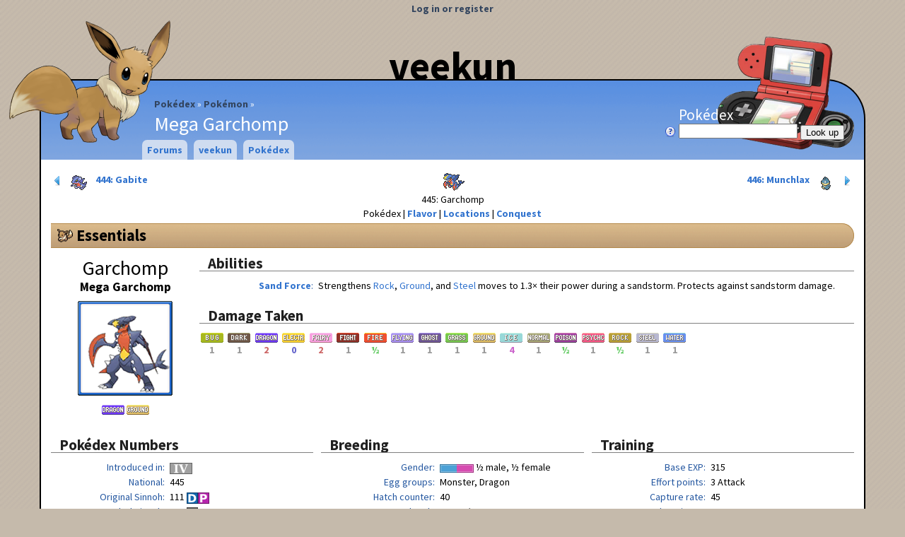

--- FILE ---
content_type: text/html; charset=utf-8
request_url: https://veekun.com/dex/pokemon/garchomp?form=mega
body_size: 12713
content:


<!DOCTYPE html>
<html>
<head>
    <title>Mega Garchomp – #445 - Mach Pokémon
 - veekun</title>
    <link rel="shortcut icon" type="image/png" href="/static/local/favicon.png">
    <link rel="stylesheet" type="text/css" href="/css">
    
<link href="//fonts.googleapis.com/css?family=Source+Sans+Pro:400,700&amp;subset=latin,latin-ext" rel="stylesheet" type="text/css">
<link rel="search" type="application/opensearchdescription+xml" title="veekun Pokédex" href="/static/local/pokedex_opensearch.xml">
<script type="text/javascript">
  var _gaq = _gaq || [];
  _gaq.push(['_setAccount', 'UA-246901-1']);
  _gaq.push(['_trackPageview']);

  (function() {
    var ga = document.createElement('script'); ga.type = 'text/javascript'; ga.async = true;
    ga.src = ('https:' == document.location.protocol ? 'https://ssl' : 'http://www') + '.google-analytics.com/ga.js';
    var s = document.getElementsByTagName('script')[0]; s.parentNode.insertBefore(ga, s);
  })();
</script>

<link rel="stylesheet" type="text/css" href="/static/pokedex/css/pokedex-suggestions.css">


    <script type="text/javascript" src="/static/spline/script/lib/jquery-1.7.1.min.js"></script>
    <script type="text/javascript" src="/static/spline/script/lib/jquery.cookies-2.2.0.min.js"></script>
    <script type="text/javascript" src="/static/spline/script/lib/jquery.ui-1.8.4.min.js"></script>
    <script type="text/javascript" src="/static/spline/script/core.js"></script>
    <script type="text/javascript" src="/static/pokedex/script/pokedex-suggestions.js"></script>
    <script type="text/javascript" src="/static/pokedex/script/pokedex.js"></script>
    <script type="text/javascript" src="/static/pokedex/script/pokemon.js"></script>
</head>
<body class="no-js">
<div id="header">
    <div id="title"><a href="/">veekun</a></div>
    <div id="page-name">
<ul id="breadcrumbs">
    <li><a href="/dex">Pokédex</a></li>
    <li><a href="/dex/pokemon">Pokémon</a></li>
    <li>Mega Garchomp</li>
</ul>
</div>
    

<p id="user"><a href="/accounts/login">Log in or register</a></p>


<div id="logo"><a href="/"><img src="/static/local/images/layout/header-eevee.png" /></a></div>


<form id="pokedex-lookup" method="GET" action="/dex/lookup">
<p>
<label>
    Pokédex <br/>
    <a href="/dex" style="float: left; margin-left: -20px;"><img src="/static/spline/icons/question-white.png" alt="Help" title="Help!"></a>
    <input type="text" name="lookup" class="dex-lookup js-dex-suggest"/>
</label>
    <input type="submit" value="Look up"/>
</p>
</form>


</div>


<div id="menu">
    
<ul>
    <li>
        
        
        <a href="/forums">Forums</a>
    </li>
    <li>
        
        
        <a href="/">veekun</a>
        
<ul>
    <li>
        
        
        <!-- nothin -->
        
<ul>
    <li>
        
        
        <a href="/about">About + contact</a>
    </li>
    <li>
        
        
        <a href="/chat">Chat</a>
    </li>
    <li>
        
        
        <a href="/props">Credits</a>
    </li>
    <li>
        
        
        <a href="/link">Link or embed veekun</a>
    </li>
    <li>
        
        
        <a href="/dex/history">Pokédex history</a>
    </li>
</ul>

    </li>
</ul>

    </li>
    <li>
        
        
        <a href="/dex">Pokédex</a>
        
<ul>
    <li>
        
        
        <a>Core pages</a>
        
<ul>
    <li>
        
        
        <a href="/dex/pokemon">Pokémon</a>
        
<ul>
    <li>
        
        
        <a href="/dex/pokemon/search">Awesome search</a>
    </li>
</ul>

    </li>
    <li>
        
        
        <a href="/dex/moves">Moves</a>
        
<ul>
    <li>
        
        
        <a href="/dex/moves/search">Awesome search</a>
    </li>
</ul>

    </li>
    <li>
        
        
        <a href="/dex/types">Types</a>
    </li>
    <li>
        
        
        <a href="/dex/abilities">Abilities</a>
    </li>
    <li>
        
        
        <a href="/dex/items">Items</a>
    </li>
    <li>
        
        
        <a href="/dex/natures">Natures</a>
    </li>
    <li>
        
        
        <a href="/dex/locations">Locations</a>
    </li>
</ul>

    </li>
    <li>
        
        
        <a>Gadgets</a>
        
<ul>
    <li>
        
        
        <a href="/dex/gadgets/compare_pokemon">Compare Pokémon</a>
    </li>
    <li>
        
        
        <a href="/dex/gadgets/pokeballs">Pokéball performance</a>
    </li>
    <li>
        
        
        <a href="/dex/gadgets/stat_calculator">Stat calculator</a>
    </li>
</ul>

    </li>
    <li>
        
        
        <a href="/dex/conquest">Conquest</a>
        
<ul>
    <li>
        
        
        <a href="/dex/conquest/pokemon">Pokémon</a>
    </li>
    <li>
        
        
        <a href="/dex/conquest/warriors">Warriors</a>
    </li>
    <li>
        
        
        <a href="/dex/conquest/abilities">Abilties</a>
    </li>
    <li>
        
        
        <a href="/dex/conquest/moves">Moves</a>
    </li>
    <li>
        
        
        <a href="/dex/conquest/skills">Warrior Skills</a>
    </li>
</ul>

    </li>
    <li>
        
        
        <a>Etc.</a>
        
<ul>
    <li>
        
        
        <a href="/dex/downloads">Downloads</a>
    </li>
</ul>

    </li>
</ul>

    </li>
</ul>

</div>






<div id="body">
 <div id="content-wrapper">
  <div id="content">
    









<div id="dex-header">
    <a href="/dex/pokemon/gabite" id="dex-header-prev" class="dex-box-link">
        <img src="/static/spline/icons/control-180.png" alt="«">
        <span class="sprite-icon sprite-icon-444"></span>
        444: Gabite
    </a>
    <a href="/dex/pokemon/munchlax" id="dex-header-next" class="dex-box-link">
        446: Munchlax
        <span class="sprite-icon sprite-icon-446"></span>
        <img src="/static/spline/icons/control.png" alt="»">
    </a>
    <img alt="Mega Garchomp" src="/dex/media/pokemon/icons/445-mega.png" title="Mega Garchomp" />
    <br>445: Garchomp
        <ul class="inline-menu">
                    <li>Pokédex</li>
            <li><a href="/dex/pokemon/garchomp/flavor?form=mega">Flavor</a></li>
            <li><a href="/dex/pokemon/garchomp/locations">Locations</a></li>
            <li><a href="/dex/conquest/pokemon/garchomp">Conquest</a></li>
        </ul>
</div>



<h1 id="essentials"><a class="subtle" href="#essentials">Essentials</a></h1>

<div class="dex-page-portrait">
    <p id="dex-page-name">Garchomp</p>
    <p id="dex-pokemon-forme">Mega Garchomp</p>
    <div id="dex-pokemon-portrait-sprite">
        <img alt="Mega Garchomp" src="/dex/media/pokemon/main-sprites/ultra-sun-ultra-moon/445-mega.png" title="Mega Garchomp" />
    </div>
    <p id="dex-page-types">
        <a href="/dex/types/dragon"><img alt="Dragon" src="/dex/media/types/en/dragon.png" title="Dragon" /></a>
        <a href="/dex/types/ground"><img alt="Ground" src="/dex/media/types/en/ground.png" title="Ground" /></a>
    </p>
</div>

<div class="dex-page-beside-portrait">
<h2>Abilities</h2>

<dl class="pokemon-abilities">
    
    <dt><a href="/dex/abilities/sand%20force">Sand Force</a></dt>
    <dd class="markdown"><p>Strengthens <a href="/dex/types/rock">Rock</a>, <a href="/dex/types/ground">Ground</a>, and <a href="/dex/types/steel">Steel</a> moves to 1.3× their power during a <span>sandstorm</span>.  Protects against sandstorm damage.</p></dd>

</dl>

<h2>Damage Taken</h2>
<ul class="dex-type-list">
    <li class="dex-damage-taken-100">
        <a href="/dex/types/bug"><img alt="Bug" src="/dex/media/types/en/bug.png" title="Bug" /></a> 1
    </li>
    <li class="dex-damage-taken-100">
        <a href="/dex/types/dark"><img alt="Dark" src="/dex/media/types/en/dark.png" title="Dark" /></a> 1
    </li>
    <li class="dex-damage-taken-200">
        <a href="/dex/types/dragon"><img alt="Dragon" src="/dex/media/types/en/dragon.png" title="Dragon" /></a> 2
    </li>
    <li class="dex-damage-taken-0">
        <a href="/dex/types/electric"><img alt="Electric" src="/dex/media/types/en/electric.png" title="Electric" /></a> 0
    </li>
    <li class="dex-damage-taken-200">
        <a href="/dex/types/fairy"><img alt="Fairy" src="/dex/media/types/en/fairy.png" title="Fairy" /></a> 2
    </li>
    <li class="dex-damage-taken-100">
        <a href="/dex/types/fighting"><img alt="Fighting" src="/dex/media/types/en/fighting.png" title="Fighting" /></a> 1
    </li>
    <li class="dex-damage-taken-50">
        <a href="/dex/types/fire"><img alt="Fire" src="/dex/media/types/en/fire.png" title="Fire" /></a> ½
    </li>
    <li class="dex-damage-taken-100">
        <a href="/dex/types/flying"><img alt="Flying" src="/dex/media/types/en/flying.png" title="Flying" /></a> 1
    </li>
    <li class="dex-damage-taken-100">
        <a href="/dex/types/ghost"><img alt="Ghost" src="/dex/media/types/en/ghost.png" title="Ghost" /></a> 1
    </li>
    <li class="dex-damage-taken-100">
        <a href="/dex/types/grass"><img alt="Grass" src="/dex/media/types/en/grass.png" title="Grass" /></a> 1
    </li>
    <li class="dex-damage-taken-100">
        <a href="/dex/types/ground"><img alt="Ground" src="/dex/media/types/en/ground.png" title="Ground" /></a> 1
    </li>
    <li class="dex-damage-taken-400">
        <a href="/dex/types/ice"><img alt="Ice" src="/dex/media/types/en/ice.png" title="Ice" /></a> 4
    </li>
    <li class="dex-damage-taken-100">
        <a href="/dex/types/normal"><img alt="Normal" src="/dex/media/types/en/normal.png" title="Normal" /></a> 1
    </li>
    <li class="dex-damage-taken-50">
        <a href="/dex/types/poison"><img alt="Poison" src="/dex/media/types/en/poison.png" title="Poison" /></a> ½
    </li>
    <li class="dex-damage-taken-100">
        <a href="/dex/types/psychic"><img alt="Psychic" src="/dex/media/types/en/psychic.png" title="Psychic" /></a> 1
    </li>
    <li class="dex-damage-taken-50">
        <a href="/dex/types/rock"><img alt="Rock" src="/dex/media/types/en/rock.png" title="Rock" /></a> ½
    </li>
    <li class="dex-damage-taken-100">
        <a href="/dex/types/steel"><img alt="Steel" src="/dex/media/types/en/steel.png" title="Steel" /></a> 1
    </li>
    <li class="dex-damage-taken-100">
        <a href="/dex/types/water"><img alt="Water" src="/dex/media/types/en/water.png" title="Water" /></a> 1
    </li>
</ul>
</div>

<div class="dex-column-container">
<div class="dex-column">
    <h2>Pokédex Numbers</h2>
    <dl>
        <dt>Introduced in</dt>
        <dd><img alt="Generation 4" src="/static/pokedex/images/versions/generation-4.png" title="Generation 4" /></dd>
        <dt>National</dt>
        <dd>
            445
        </dd>

        <dt>Original Sinnoh</dt>
        <dd>
            111
            <img alt="Diamond" src="/static/pokedex/images/versions/diamond.png" title="Diamond" /><img alt=", Pearl" src="/static/pokedex/images/versions/pearl.png" title="Pearl" />
        </dd>

        <dt>Extended Sinnoh</dt>
        <dd>
            111
            <img alt="Platinum" src="/static/pokedex/images/versions/platinum.png" title="Platinum" />
        </dd>

        <dt>Mountain Kalos</dt>
        <dd>
            8
            <img alt="X" src="/static/pokedex/images/versions/x.png" title="X" /><img alt=", Y" src="/static/pokedex/images/versions/y.png" title="Y" />
        </dd>

        <dt>Original Alola</dt>
        <dd>
            240
            <img alt="Sun" src="/static/pokedex/images/versions/sun.png" title="Sun" /><img alt=", Moon" src="/static/pokedex/images/versions/moon.png" title="Moon" />
        </dd>

        <dt>Original Ula&#39;ula</dt>
        <dd>
            112
            <img alt="Sun" src="/static/pokedex/images/versions/sun.png" title="Sun" /><img alt=", Moon" src="/static/pokedex/images/versions/moon.png" title="Moon" />
        </dd>

        <dt>Updated Alola</dt>
        <dd>
            309
            <img alt="Ultra Sun" src="/static/pokedex/images/versions/ultra-sun.png" title="Ultra Sun" /><img alt=", Ultra Moon" src="/static/pokedex/images/versions/ultra-moon.png" title="Ultra Moon" />
        </dd>

        <dt>Updated Ula&#39;ula</dt>
        <dd>
            130
            <img alt="Ultra Sun" src="/static/pokedex/images/versions/ultra-sun.png" title="Ultra Sun" /><img alt=", Ultra Moon" src="/static/pokedex/images/versions/ultra-moon.png" title="Ultra Moon" />
        </dd>

    </dl>

    <h2>Names</h2>
    
    <dl>
        <dt>Japanese
        <img src="/static/spline/flags/jp.png" alt=""></dt>
        <dd>ガブリアス (gaburiasu)</dd>
        <dt>
        <img src="/static/spline/flags/jp.png" alt=""></dt>
        <dd>ガブリアス</dd>
        <dt>Official roomaji
        <img src="/static/spline/flags/jp.png" alt=""></dt>
        <dd>Gablias</dd>
        <dt>Korean
        <img src="/static/spline/flags/kr.png" alt=""></dt>
        <dd>한카리아스</dd>
        <dt>Chinese
        <img src="/static/spline/flags/cn.png" alt=""></dt>
        <dd>烈咬陸鯊</dd>
        <dt>
        <img src="/static/spline/flags/cn.png" alt=""></dt>
        <dd>烈咬陆鲨</dd>
        <dt>French
        <img src="/static/spline/flags/fr.png" alt=""></dt>
        <dd>Carchacrok</dd>
        <dt>German
        <img src="/static/spline/flags/de.png" alt=""></dt>
        <dd>Knakrack</dd>
        <dt>Spanish
        <img src="/static/spline/flags/es.png" alt=""></dt>
        <dd>Garchomp</dd>
        <dt>Italian
        <img src="/static/spline/flags/it.png" alt=""></dt>
        <dd>Garchomp</dd>
    </dl>

</div>
<div class="dex-column">
    <h2>Breeding</h2>
    <dl>
        <dt>Gender</dt>
        <dd>
            <img alt="" src="/static/pokedex/images/gender-rates/4.png" />
            ½ male, ½ female
            
    
    <a href="/dex/pokemon/search?gender_rate=4"
        class="dex-subtle-search-link">
        <img src="/static/spline/icons/magnifier-small.png" alt="Search: " title="Search">
    </a>

        </dd>

        <dt>Egg groups</dt>
        <dd>
            <ul class="inline-commas">
                <li>Monster</li>
                <li>Dragon</li>
            </ul>
            
    
    <a href="/dex/pokemon/search?egg_group=1&amp;egg_group=14"
        class="dex-subtle-search-link">
        <img src="/static/spline/icons/magnifier-small.png" alt="Search: " title="Search">
    </a>

        </dd>

        <dt>Hatch counter</dt>
        <dd>
            40
            
    
    <a href="/dex/pokemon/search?sort=evolution-chain&amp;hatch_counter=40"
        class="dex-subtle-search-link">
        <img src="/static/spline/icons/magnifier-small.png" alt="Search: " title="Search">
    </a>

        </dd>

        <dt>Steps to hatch</dt>
        <dd>
            10455 /

            <span class="annotation" title="With Magma Armor or Flame Body">5355</span>
        </dd>
    </dl>

    <h2>Compatibility</h2>
    <ul class="inline dex-pokemon-compatibility">
        <li><a class="dex-icon-link" href="/dex/pokemon/bulbasaur" title="Bulbasaur"><span class="sprite-icon sprite-icon-1"></span></a></li>
        <li><a class="dex-icon-link" href="/dex/pokemon/charmander" title="Charmander"><span class="sprite-icon sprite-icon-4"></span></a></li>
        <li><a class="dex-icon-link" href="/dex/pokemon/squirtle" title="Squirtle"><span class="sprite-icon sprite-icon-7"></span></a></li>
        <li><a class="dex-icon-link" href="/dex/pokemon/ekans" title="Ekans"><span class="sprite-icon sprite-icon-23"></span></a></li>
        <li><a class="dex-icon-link" href="/dex/pokemon/nidoran%E2%99%80" title="Nidoran♀"><span class="sprite-icon sprite-icon-29"></span></a></li>
        <li><a class="dex-icon-link" href="/dex/pokemon/nidoran%E2%99%82" title="Nidoran♂"><span class="sprite-icon sprite-icon-32"></span></a></li>
        <li><a class="dex-icon-link" href="/dex/pokemon/slowpoke" title="Slowpoke"><span class="sprite-icon sprite-icon-79"></span></a></li>
        <li><a class="dex-icon-link" href="/dex/pokemon/cubone" title="Cubone"><span class="sprite-icon sprite-icon-104"></span></a></li>
        <li><a class="dex-icon-link" href="/dex/pokemon/lickitung" title="Lickitung"><span class="sprite-icon sprite-icon-108"></span></a></li>
        <li><a class="dex-icon-link" href="/dex/pokemon/rhyhorn" title="Rhyhorn"><span class="sprite-icon sprite-icon-111"></span></a></li>
        <li><a class="dex-icon-link" href="/dex/pokemon/kangaskhan" title="Kangaskhan"><span class="sprite-icon sprite-icon-115"></span></a></li>
        <li><a class="dex-icon-link" href="/dex/pokemon/horsea" title="Horsea"><span class="sprite-icon sprite-icon-116"></span></a></li>
        <li><a class="dex-icon-link" href="/dex/pokemon/magikarp" title="Magikarp"><span class="sprite-icon sprite-icon-129"></span></a></li>
        <li><a class="dex-icon-link" href="/dex/pokemon/lapras" title="Lapras"><span class="sprite-icon sprite-icon-131"></span></a></li>
        <li><a class="dex-icon-link" href="/dex/pokemon/ditto" title="Ditto"><span class="sprite-icon sprite-icon-132"></span></a></li>
        <li><a class="dex-icon-link" href="/dex/pokemon/snorlax" title="Snorlax"><span class="sprite-icon sprite-icon-143"></span></a></li>
        <li><a class="dex-icon-link" href="/dex/pokemon/dratini" title="Dratini"><span class="sprite-icon sprite-icon-147"></span></a></li>
        <li><a class="dex-icon-link" href="/dex/pokemon/chikorita" title="Chikorita"><span class="sprite-icon sprite-icon-152"></span></a></li>
        <li><a class="dex-icon-link" href="/dex/pokemon/totodile" title="Totodile"><span class="sprite-icon sprite-icon-158"></span></a></li>
        <li><a class="dex-icon-link" href="/dex/pokemon/mareep" title="Mareep"><span class="sprite-icon sprite-icon-179"></span></a></li>
        <li><a class="dex-icon-link" href="/dex/pokemon/larvitar" title="Larvitar"><span class="sprite-icon sprite-icon-246"></span></a></li>
        <li><a class="dex-icon-link" href="/dex/pokemon/treecko" title="Treecko"><span class="sprite-icon sprite-icon-252"></span></a></li>
        <li><a class="dex-icon-link" href="/dex/pokemon/mudkip" title="Mudkip"><span class="sprite-icon sprite-icon-258"></span></a></li>
        <li><a class="dex-icon-link" href="/dex/pokemon/whismur" title="Whismur"><span class="sprite-icon sprite-icon-293"></span></a></li>
        <li><a class="dex-icon-link" href="/dex/pokemon/aron" title="Aron"><span class="sprite-icon sprite-icon-304"></span></a></li>
        <li><a class="dex-icon-link" href="/dex/pokemon/swablu" title="Swablu"><span class="sprite-icon sprite-icon-333"></span></a></li>
        <li><a class="dex-icon-link" href="/dex/pokemon/seviper" title="Seviper"><span class="sprite-icon sprite-icon-336"></span></a></li>
        <li><a class="dex-icon-link" href="/dex/pokemon/feebas" title="Feebas"><span class="sprite-icon sprite-icon-349"></span></a></li>
        <li><a class="dex-icon-link" href="/dex/pokemon/tropius" title="Tropius"><span class="sprite-icon sprite-icon-357"></span></a></li>
        <li><a class="dex-icon-link" href="/dex/pokemon/bagon" title="Bagon"><span class="sprite-icon sprite-icon-371"></span></a></li>
        <li><a class="dex-icon-link" href="/dex/pokemon/turtwig" title="Turtwig"><span class="sprite-icon sprite-icon-387"></span></a></li>
        <li><a class="dex-icon-link" href="/dex/pokemon/cranidos" title="Cranidos"><span class="sprite-icon sprite-icon-408"></span></a></li>
        <li><a class="dex-icon-link" href="/dex/pokemon/shieldon" title="Shieldon"><span class="sprite-icon sprite-icon-410"></span></a></li>
        <li><a class="dex-icon-link" href="/dex/pokemon/gible" title="Gible"><span class="sprite-icon sprite-icon-443"></span></a></li>
        <li><a class="dex-icon-link" href="/dex/pokemon/snover" title="Snover"><span class="sprite-icon sprite-icon-459"></span></a></li>
        <li><a class="dex-icon-link" href="/dex/pokemon/scraggy" title="Scraggy"><span class="sprite-icon sprite-icon-559"></span></a></li>
        <li><a class="dex-icon-link" href="/dex/pokemon/axew" title="Axew"><span class="sprite-icon sprite-icon-610"></span></a></li>
        <li><a class="dex-icon-link" href="/dex/pokemon/druddigon" title="Druddigon"><span class="sprite-icon sprite-icon-621"></span></a></li>
        <li><a class="dex-icon-link" href="/dex/pokemon/deino" title="Deino"><span class="sprite-icon sprite-icon-633"></span></a></li>
        <li><a class="dex-icon-link" href="/dex/pokemon/skrelp" title="Skrelp"><span class="sprite-icon sprite-icon-690"></span></a></li>
        <li><a class="dex-icon-link" href="/dex/pokemon/helioptile" title="Helioptile"><span class="sprite-icon sprite-icon-694"></span></a></li>
        <li><a class="dex-icon-link" href="/dex/pokemon/tyrunt" title="Tyrunt"><span class="sprite-icon sprite-icon-696"></span></a></li>
        <li><a class="dex-icon-link" href="/dex/pokemon/amaura" title="Amaura"><span class="sprite-icon sprite-icon-698"></span></a></li>
        <li><a class="dex-icon-link" href="/dex/pokemon/goomy" title="Goomy"><span class="sprite-icon sprite-icon-704"></span></a></li>
        <li><a class="dex-icon-link" href="/dex/pokemon/bergmite" title="Bergmite"><span class="sprite-icon sprite-icon-712"></span></a></li>
        <li><a class="dex-icon-link" href="/dex/pokemon/salandit" title="Salandit"><span class="sprite-icon sprite-icon-757"></span></a></li>
        <li><a class="dex-icon-link" href="/dex/pokemon/turtonator" title="Turtonator"><span class="sprite-icon sprite-icon-776"></span></a></li>
        <li><a class="dex-icon-link" href="/dex/pokemon/drampa" title="Drampa"><span class="sprite-icon sprite-icon-780"></span></a></li>
        <li><a class="dex-icon-link" href="/dex/pokemon/jangmo-o" title="Jangmo-o"><span class="sprite-icon sprite-icon-782"></span></a></li>
    </ul>
</div>
<div class="dex-column">
    <h2>Training</h2>
    <dl>
        <dt>Base EXP</dt>
        <dd>
            <span id="dex-pokemon-exp-base">315</span>
            
    
    <a href="/dex/pokemon/search?base_experience=315"
        class="dex-subtle-search-link">
        <img src="/static/spline/icons/magnifier-small.png" alt="Search: " title="Search">
    </a>

        </dd>
        <dt>Effort points</dt>
        <dd>
            <ul>
                <li>3 Attack</li>
            </ul>
        </dd>
        <dt>Capture rate</dt>
        <dd>
            45
            
    
    <a href="/dex/pokemon/search?capture_rate=45"
        class="dex-subtle-search-link">
        <img src="/static/spline/icons/magnifier-small.png" alt="Search: " title="Search">
    </a>

        </dd>
        <dt>Base happiness</dt>
        <dd>
            70
            
    
    <a href="/dex/pokemon/search?base_happiness=70"
        class="dex-subtle-search-link">
        <img src="/static/spline/icons/magnifier-small.png" alt="Search: " title="Search">
    </a>

        </dd>
        <dt>Growth rate</dt>
        <dd>
            slow
            
    
    <a href="/dex/pokemon/search?growth_rate=1250000"
        class="dex-subtle-search-link">
        <img src="/static/spline/icons/magnifier-small.png" alt="Search: " title="Search">
    </a>

        </dd>
    </dl>

    <h2>Wild held items</h2>
    <table class="dex-pokemon-held-items striped-row-groups">
    <tbody>
    <tr class="new-version">
        <td class="versions" rowspan="1">
            <img alt="Generation 4" src="/static/pokedex/images/versions/generation-4.png" title="Generation 4" />
        </td>

        <td class="rarity"></td>
        <td class="item">nothing</td>
    </tr>
    </tbody>
    <tbody>
    <tr class="new-version">
        <td class="versions" rowspan="1">
            <img alt="Generation 5" src="/static/pokedex/images/versions/generation-5.png" title="Generation 5" />
        </td>

        <td class="rarity"></td>
        <td class="item">nothing</td>
    </tr>
    </tbody>
    <tbody>
    <tr class="new-version">
        <td class="versions" rowspan="1">
            <img alt="Generation 6" src="/static/pokedex/images/versions/generation-6.png" title="Generation 6" />
        </td>

        <td class="rarity"></td>
        <td class="item">nothing</td>
    </tr>
    </tbody>
    <tbody>
    <tr class="new-version">
        <td class="versions" rowspan="1">
            <img alt="Generation 7" src="/static/pokedex/images/versions/generation-7.png" title="Generation 7" />
        </td>

        <td class="rarity"></td>
        <td class="item">nothing</td>
    </tr>
    </tbody>
    </table>
</div>
</div>

<h1 id="evolution"><a class="subtle" href="#evolution">Evolution</a></h1>
<ul class="see-also">
<li>
    <img src="/static/spline/icons/chart--arrow.png" alt="See also:">
    <a href="/dex/gadgets/compare_pokemon?pokemon=Gible&amp;pokemon=Gabite&amp;pokemon=Garchomp&amp;pokemon=Mega+Garchomp">Compare this family</a>
</li>
</ul>

<table class="dex-evolution-chain">
<thead>
<tr>
    <th>Baby</th>
    <th>Basic</th>
    <th>Stage 1</th>
    <th>Stage 2</th>
</tr>
</thead>
<tbody>
<tr>
    <td></td>
    <td rowspan="1"    >
        <a class="dex-evolution-chain-pokemon" href="/dex/pokemon/gible"><span class="sprite-icon sprite-icon-443"></span>Gible</a>
    </td>
    <td rowspan="1"    >
        <a class="dex-evolution-chain-pokemon" href="/dex/pokemon/gabite"><span class="sprite-icon sprite-icon-444"></span>Gabite</a>
        <span class="dex-evolution-chain-method">
            Level up, starting at level 24
        </span>
    </td>
    <td rowspan="1"         class="selected"    >
        <span class="dex-evolution-chain-pokemon">
            <span class="sprite-icon sprite-icon-445"></span>
            Garchomp
        </span>
        <span class="dex-evolution-chain-method">
            Level up, starting at level 48
        </span>
    </td>
</tr>
</tbody>
</table>
<h2 id="forms"> <a href="#forms" class="subtle">Garchomp Forms</a> </h2>
<ul class="inline">
        <li><a class="dex-box-link" href="/dex/pokemon/garchomp"><img alt="Garchomp" src="/dex/media/pokemon/main-sprites/ultra-sun-ultra-moon/445.png" title="Garchomp" /></a></li>
        <li><a class="dex-box-link selected" href="/dex/pokemon/garchomp?form=mega"><img alt="Mega Garchomp" src="/dex/media/pokemon/main-sprites/ultra-sun-ultra-moon/445-mega.png" title="Mega Garchomp" /></a></li>
</ul>
<div class="markdown"></div>

<h1 id="stats"><a class="subtle" href="#stats">Stats</a></h1>
<table class="dex-pokemon-stats">
<colgroup>
    <col class="dex-col-stat-name">
    <col class="dex-col-stat-bar">
    <col class="dex-col-stat-pctile">
</colgroup>
<colgroup>
    <col class="dex-col-stat-result">
    <col class="dex-col-stat-result">
</colgroup>
<thead>
    <tr>
        <th><!-- stat name --></th>
        <th><!-- bar and value --></th>
        <th><!-- percentile --></th>
        <th><label for="dex-pokemon-stats-level">Level</label></th>
        <th><input type="text" size="3" value="100" disabled="disabled" id="dex-pokemon-stats-level"></th>
    </tr>
    <tr>
        <th><!-- stat name --></th>
        <th><!-- bar and value --></th>
        <th><!-- percentile --></th>
        <th><label for="dex-pokemon-stats-effort">Effort</label></th>
        <th><input type="text" size="3" value="255" disabled="disabled" id="dex-pokemon-stats-effort"></th>
    </tr>
    <tr class="header-row">
        <th><!-- stat name --></th>
        <th><!-- bar and value --></th>
        <th><abbr title="Percentile rank">Pctile</abbr></th>
        <th>Min IVs</th>
        <th>Max IVs</th>
    </tr>
</thead>
<tbody>
    <tr class="color1">
        <th>HP</th>
        <td>
            <div class="dex-pokemon-stats-bar-container">
                <div class="dex-pokemon-stats-bar" style="margin-right: 5.34232365145%; background-color: #fdcfde; border-color: #f5a3be;">108</div>
            </div>
        </td>
        <td class="dex-pokemon-stats-pctile">94.7</td>
        <td class="dex-pokemon-stats-result">389</td>
        <td class="dex-pokemon-stats-result">420</td>
    </tr>
    <tr class="color1">
        <th>Attack</th>
        <td>
            <div class="dex-pokemon-stats-bar-container">
                <div class="dex-pokemon-stats-bar" style="margin-right: 0.726141078838%; background-color: #fdcfd1; border-color: #f5a3a7;">170</div>
            </div>
        </td>
        <td class="dex-pokemon-stats-pctile">99.3</td>
        <td class="dex-pokemon-stats-result">408</td>
        <td class="dex-pokemon-stats-result">439</td>
    </tr>
    <tr class="color1">
        <th>Defense</th>
        <td>
            <div class="dex-pokemon-stats-bar-container">
                <div class="dex-pokemon-stats-bar" style="margin-right: 10.1659751037%; background-color: #fdcfeb; border-color: #f5a3d5;">115</div>
            </div>
        </td>
        <td class="dex-pokemon-stats-pctile">89.8</td>
        <td class="dex-pokemon-stats-result">298</td>
        <td class="dex-pokemon-stats-result">329</td>
    </tr>
    <tr class="color1">
        <th>Special Attack</th>
        <td>
            <div class="dex-pokemon-stats-bar-container">
                <div class="dex-pokemon-stats-bar" style="margin-right: 10.0622406639%; background-color: #fdcfeb; border-color: #f5a3d5;">120</div>
            </div>
        </td>
        <td class="dex-pokemon-stats-pctile">89.9</td>
        <td class="dex-pokemon-stats-result">308</td>
        <td class="dex-pokemon-stats-result">339</td>
    </tr>
    <tr class="color1">
        <th>Special Defense</th>
        <td>
            <div class="dex-pokemon-stats-bar-container">
                <div class="dex-pokemon-stats-bar" style="margin-right: 20.3838174274%; background-color: #f3cffd; border-color: #e3a3f5;">95</div>
            </div>
        </td>
        <td class="dex-pokemon-stats-pctile">79.6</td>
        <td class="dex-pokemon-stats-result">258</td>
        <td class="dex-pokemon-stats-result">289</td>
    </tr>
    <tr class="color1">
        <th>Speed</th>
        <td>
            <div class="dex-pokemon-stats-bar-container">
                <div class="dex-pokemon-stats-bar" style="margin-right: 23.4958506224%; background-color: #eacffd; border-color: #d4a3f5;">92</div>
            </div>
        </td>
        <td class="dex-pokemon-stats-pctile">76.5</td>
        <td class="dex-pokemon-stats-result">252</td>
        <td class="dex-pokemon-stats-result">283</td>
    </tr>
</tbody>
<tr class="color1">
    <th>Total</th>
    <td>
        <div class="dex-pokemon-stats-bar-container">
            <div class="dex-pokemon-stats-bar" style="margin-right: 1.29668049793%; background-color: #fdcfd2; border-color: #f5a3aa;">700</div>
        </div>
    </td>
    <td class="dex-pokemon-stats-pctile">98.7</td>
    <td></td>
    <td></td>
</tr>
</table>


<h1 id="flavor"><a class="subtle" href="#flavor">Flavor</a></h1>
<ul class="see-also">
<li> <img src="/static/spline/icons/arrow-000-medium.png" alt="See also:"> <a href="/dex/pokemon/garchomp/flavor">Detailed flavor page covering all versions</a> </li>
</ul>

<div class="dex-column-container">
<div class="dex-column-2x">
    <h2>Flavor Text</h2>
    
    

<dl class="dex-flavor-text dex-pokemon-flavor-text">
<dt class="dex-flavor-generation"><img alt="Generation 5" src="/static/pokedex/images/versions/generation-5.png" title="Generation 5" /></dt>
<dd>
  <dl>
    <dt><img alt="Black" src="/static/pokedex/images/versions/black.png" title="Black" /><img alt=", White" src="/static/pokedex/images/versions/white.png" title="White" /><img alt=", Black 2" src="/static/pokedex/images/versions/black-2.png" title="Black 2" /><img alt=", White 2" src="/static/pokedex/images/versions/white-2.png" title="White 2" /></dt>
    <dd><p>It is said that when one runs at high speed, its wings create blades of wind that can fell nearby trees.</p></dd>
  </dl>
</dd>
<dt class="dex-flavor-generation"><img alt="Generation 6" src="/static/pokedex/images/versions/generation-6.png" title="Generation 6" /></dt>
<dd>
  <dl>
    <dt><img alt="X" src="/static/pokedex/images/versions/x.png" title="X" /></dt>
    <dd><p>When it folds up its body and extends its wings, it looks like a jet plane. It flies at sonic speed.</p></dd>
    <dt><img alt="Y" src="/static/pokedex/images/versions/y.png" title="Y" /></dt>
    <dd><p>It flies at speeds equal to a jet fighter plane. It never allows its prey to escape.</p></dd>
    <dt><img alt="Omega Ruby" src="/static/pokedex/images/versions/omega-ruby.png" title="Omega Ruby" /></dt>
    <dd><p>When it folds up its body and extends its wings, it looks like a jet plane. It flies at sonic speed.</p></dd>
    <dt><img alt="Alpha Sapphire" src="/static/pokedex/images/versions/alpha-sapphire.png" title="Alpha Sapphire" /></dt>
    <dd><p>It flies at speeds equal to a jet fighter plane. It never allows its prey to escape.</p></dd>
  </dl>
</dd>
<dt class="dex-flavor-generation"><img alt="Generation 7" src="/static/pokedex/images/versions/generation-7.png" title="Generation 7" /></dt>
<dd>
  <dl>
    <dt><img alt="Sun" src="/static/pokedex/images/versions/sun.png" title="Sun" /></dt>
    <dd><p>It can fly at speeds rivaling jet planes. It dives into flocks of bird Pokémon and gulps the entire flock down whole.</p></dd>
    <dt><img alt="Moon" src="/static/pokedex/images/versions/moon.png" title="Moon" /></dt>
    <dd><p>The protuberances on its head serve as sensors. It can even detect distant prey.</p></dd>
    <dt><img alt="Ultra Sun" src="/static/pokedex/images/versions/ultra-sun.png" title="Ultra Sun" /></dt>
    <dd><p>It flies at the speed of sound while searching for prey, and it has midair battles with Salamence as the two compete for food.</p></dd>
    <dt><img alt="Ultra Moon" src="/static/pokedex/images/versions/ultra-moon.png" title="Ultra Moon" /></dt>
    <dd><p>Its fine scales don’t just reduce wind resistance—their sharp edges also cause injury to any opponent who attacks it.</p></dd>
  </dl>
</dd>
</dl>

</div>
<div class="dex-column">
    <h2>Sprites</h2>
    <img alt="Mega Garchomp" src="/dex/media/pokemon/main-sprites/ultra-sun-ultra-moon/445-mega.png" title="Mega Garchomp" />
    <img alt="Mega Garchomp" src="/dex/media/pokemon/main-sprites/ultra-sun-ultra-moon/shiny/445-mega.png" title="Mega Garchomp" />
</div>
</div>

<div class="dex-column-container">
<div class="dex-column">
    <h2>Miscellany</h2>
    <dl>
        <dt>Species</dt>
        <dd>
            Mach Pokémon
            
    
    <a href="/dex/pokemon/search?genus=Mach+Pok%C3%A9mon"
        class="dex-subtle-search-link">
        <img src="/static/spline/icons/magnifier-small.png" alt="Search: " title="Search">
    </a>

        </dd>

        <dt>Color</dt>
        <dd>
            <span class="dex-color-blue"></span>
            Blue
            
    
    <a href="/dex/pokemon/search?color=blue"
        class="dex-subtle-search-link">
        <img src="/static/spline/icons/magnifier-small.png" alt="Search: " title="Search">
    </a>

        </dd>

        <dt>Cry</dt>
        <dd>
            

<audio src="/dex/media/pokemon/cries/445-mega.ogg" controls preload="auto" class="cry">
    <!-- Totally the best fallback -->
    <a href="/dex/media/pokemon/cries/445-mega.ogg">Download</a>
</audio>

        </dd>


        <dt>Footprint</dt>
        <dd><img alt="Garchomp" src="/dex/media/pokemon/footprints/445.png" title="Garchomp" /></dd>

        <dt>Shape</dt>
        <dd>
            <img alt="" src="/dex/media/shapes/upright.png" title="Upright" />
            Sciurine
            
    
    <a href="/dex/pokemon/search?shape=upright"
        class="dex-subtle-search-link">
        <img src="/static/spline/icons/magnifier-small.png" alt="Search: " title="Search">
    </a>

        </dd>
    </dl>
</div>
<div class="dex-column">
    <h2>Height</h2>
    <div class="dex-size">
        <div class="dex-size-trainer">
            <img alt="Trainer dude" src="/static/pokedex/images/trainer-male.png" style="height: 93.68%" />
            <p class="dex-size-value">
                <input type="text" size="6" value="5&#39;10.1&#34;" disabled="disabled" id="dex-pokemon-height">
            </p>
        </div>
        <div class="dex-size-pokemon">
            <img alt="Mega Garchomp" src="/dex/media/pokemon/cropped/445-mega.png" style="height: 100.00%;" title="Mega Garchomp" />
            <div class="js-dex-size-raw">19</div>
            <p class="dex-size-value">
                6&#39;2.8&#34; <br/>
                1.9 m
            </p>
        </div>
    </div>
</div>
<div class="dex-column">
    <h2>Weight</h2>
    <div class="dex-size">
        <div class="dex-size-trainer">
            <img alt="Trainer dudette" src="/static/pokedex/images/trainer-female.png" style="height: 90.61%" />
            <p class="dex-size-value">
                <input type="text" size="6" value="172.0 lb" disabled="disabled" id="dex-pokemon-weight">
            </p>
        </div>
        <div class="dex-size-pokemon">
            <img alt="Mega Garchomp" src="/dex/media/pokemon/cropped/445-mega.png" style="height: 100.00%;" title="Mega Garchomp" />
            <div class="js-dex-size-raw">950</div>
            <p class="dex-size-value">
                209.4 lb <br/>
                95.0 kg
            </p>
        </div>
    </div>
</div>
</div>

<h1 id="locations"><a class="subtle" href="#locations">Locations</a></h1>
<ul class="see-also">
<li> <img src="/static/spline/icons/map--arrow.png" alt="See also:"> <a href="/dex/pokemon/garchomp/locations">Ridiculously detailed breakdown</a> </li>
</ul>

<dl class="dex-simple-encounters">
</dl>

<h2 id="pal-park"><a class="subtle" href="#pal-park">Pal Park</a></h2>
<dl>
<dt>Area</dt>
<dd>Pond</dd>

<dt>Score</dt>
<dd>50</dd>

<dt>Rate</dt>
<dd>30</dd>
</dl>

<h1 id="moves"><a class="subtle" href="#moves">Moves</a></h1>
<p>Dragon and Ground moves get STAB, and have their type highlighted in green.</p>
<p>Physical moves better suit Garchomp's higher Attack, and have their class highlighted in green.</p>

<table class="dex-pokemon-moves dex-pokemon-pokemon-moves striped-rows">
<colgroup class="dex-colgroup-versions">
    <col class="dex-col-version">
    <col class="dex-col-version">
</colgroup>
<colgroup class="dex-colgroup-versions">
    <col class="dex-col-version">
    <col class="dex-col-version">
</colgroup>

<colgroup>    
<col class="dex-col-name">
<col class="dex-col-type">
<col class="dex-col-type">
<col class="dex-col-stat">
<col class="dex-col-stat">
<col class="dex-col-stat">
<col class="dex-col-stat">
<col class="dex-col-effect">
</colgroup>


<tbody>
    <tr class="header-row" id="moves:level-up">
            
<th class="version">
    
    <img alt="X" src="/static/pokedex/images/versions/x.png" title="X" /><img alt=", Y" src="/static/pokedex/images/versions/y.png" title="Y" />
</th>

            
<th class="version">
    
    <img alt="Omega Ruby" src="/static/pokedex/images/versions/omega-ruby.png" title="Omega Ruby" /><img alt=", Alpha Sapphire" src="/static/pokedex/images/versions/alpha-sapphire.png" title="Alpha Sapphire" />
</th>

            
<th class="version">
    
    <img alt="Sun" src="/static/pokedex/images/versions/sun.png" title="Sun" /><img alt=", Moon" src="/static/pokedex/images/versions/moon.png" title="Moon" />
</th>

            
<th class="version">
    
    <img alt="Ultra Sun" src="/static/pokedex/images/versions/ultra-sun.png" title="Ultra Sun" /><img alt=", Ultra Moon" src="/static/pokedex/images/versions/ultra-moon.png" title="Ultra Moon" />
</th>

        
<th>Move</th>
<th>Type</th>
<th>Class</th>
<th>PP</th>
<th>Power</th>
<th>Acc</th>
<th>Pri</th>
<th>Effect</th>

    </tr>
    <tr class="subheader-row">
        <th colspan="12"><a href="#moves:level-up" class="subtle"><strong>Level up</strong></a>: Learned when a Pokémon reaches a certain level.</th>
    </tr>
</tbody>
<tbody>
    <tr class="                better-move-stat    ">
        
            <td>
                —
            </td>
        
        
            <td>
                —
            </td>
        
        
                    <td></td>

        
                    <td></td>

        
<td><a href="/dex/moves/fire%20fang">Fire Fang</a></td>
<td class="type"><a href="/dex/types/fire"><img alt="Fire" src="/dex/media/types/en/fire.png" title="Fire" /></a></td>
<td class="class"><img alt="physical" src="/dex/media/damage-classes/physical.png" title="Physical: Physical damage, controlled by Attack and Defense" /></td>
<td>
    15
</td>
<td>
    65
</td>
<td>
    95%
</td>
<td></td>
<td class="markdown effect"><p>Has a 10% chance to <span>burn</span> the target and a 10% chance to make the target flinch.</p></td>

    </tr>
    <tr class="                better-move-stat    ">
        
            <td>
                —
            </td>
        
        
            <td>
                —
            </td>
        
        
                    <td></td>

        
                    <td></td>

        
<td><a href="/dex/moves/tackle">Tackle</a></td>
<td class="type"><a href="/dex/types/normal"><img alt="Normal" src="/dex/media/types/en/normal.png" title="Normal" /></a></td>
<td class="class"><img alt="physical" src="/dex/media/damage-classes/physical.png" title="Physical: Physical damage, controlled by Attack and Defense" /></td>
<td>
    35
</td>
<td>
    40
</td>
<td>
    100%
</td>
<td></td>
<td class="markdown effect"><p>Inflicts regular damage with no additional effect.</p></td>

    </tr>
    <tr class="    ">
        
            <td>
                —
            </td>
        
        
            <td>
                —
            </td>
        
        
                    <td></td>

        
                    <td></td>

        
<td><a href="/dex/moves/sand%20attack">Sand Attack</a></td>
<td class="type"><a href="/dex/types/ground"><img alt="Ground" src="/dex/media/types/en/ground.png" title="Ground" /></a></td>
<td class="class"><img alt="status" src="/dex/media/damage-classes/status.png" title="Status: No damage" /></td>
<td>
    15
</td>
<td>
    —
</td>
<td>
    100%
</td>
<td></td>
<td class="markdown effect"><p>Lowers the target's accuracy by one stage.</p></td>

    </tr>
    <tr class="                better-move-stat    ">
        
                    <td></td>

        
                    <td></td>

        
            <td>
                0
            </td>
        
        
            <td>
                0
            </td>
        
        
<td><a href="/dex/moves/crunch">Crunch</a></td>
<td class="type"><a href="/dex/types/dark"><img alt="Dark" src="/dex/media/types/en/dark.png" title="Dark" /></a></td>
<td class="class"><img alt="physical" src="/dex/media/damage-classes/physical.png" title="Physical: Physical damage, controlled by Attack and Defense" /></td>
<td>
    15
</td>
<td>
    80
</td>
<td>
    100%
</td>
<td></td>
<td class="markdown effect"><p>Has a 20% chance to lower the target's Defense by one stage.</p></td>

    </tr>
    <tr class="                better-move-stat    ">
        
                    <td></td>

        
                    <td></td>

        
            <td>
                —
            </td>
        
        
            <td>
                —
            </td>
        
        
<td><a href="/dex/moves/crunch">Crunch</a></td>
<td class="type"><a href="/dex/types/dark"><img alt="Dark" src="/dex/media/types/en/dark.png" title="Dark" /></a></td>
<td class="class"><img alt="physical" src="/dex/media/damage-classes/physical.png" title="Physical: Physical damage, controlled by Attack and Defense" /></td>
<td>
    15
</td>
<td>
    80
</td>
<td>
    100%
</td>
<td></td>
<td class="markdown effect"><p>Has a 20% chance to lower the target's Defense by one stage.</p></td>

    </tr>
    <tr class="                better-move-type                better-move-stat    ">
        
                    <td></td>

        
                    <td></td>

        
            <td>
                —
            </td>
        
        
            <td>
                —
            </td>
        
        
<td><a href="/dex/moves/dual%20chop">Dual Chop</a></td>
<td class="type"><a href="/dex/types/dragon"><img alt="Dragon" src="/dex/media/types/en/dragon.png" title="Dragon" /></a></td>
<td class="class"><img alt="physical" src="/dex/media/damage-classes/physical.png" title="Physical: Physical damage, controlled by Attack and Defense" /></td>
<td>
    15
</td>
<td>
    40
</td>
<td>
    90%
</td>
<td></td>
<td class="markdown effect"><p>Hits twice in one turn.</p></td>

    </tr>
    <tr class="                better-move-stat    ">
        
                    <td></td>

        
                    <td></td>

        
            <td>
                —
            </td>
        
        
            <td>
                —
            </td>
        
        
<td><a href="/dex/moves/fire%20fang">Fire Fang</a></td>
<td class="type"><a href="/dex/types/fire"><img alt="Fire" src="/dex/media/types/en/fire.png" title="Fire" /></a></td>
<td class="class"><img alt="physical" src="/dex/media/damage-classes/physical.png" title="Physical: Physical damage, controlled by Attack and Defense" /></td>
<td>
    15
</td>
<td>
    65
</td>
<td>
    95%
</td>
<td></td>
<td class="markdown effect"><p>Has a 10% chance to <span>burn</span> the target and a 10% chance to make the target flinch.</p></td>

    </tr>
    <tr class="                better-move-stat    ">
        
                    <td></td>

        
                    <td></td>

        
            <td>
                —
            </td>
        
        
            <td>
                —
            </td>
        
        
<td><a href="/dex/moves/tackle">Tackle</a></td>
<td class="type"><a href="/dex/types/normal"><img alt="Normal" src="/dex/media/types/en/normal.png" title="Normal" /></a></td>
<td class="class"><img alt="physical" src="/dex/media/damage-classes/physical.png" title="Physical: Physical damage, controlled by Attack and Defense" /></td>
<td>
    35
</td>
<td>
    40
</td>
<td>
    100%
</td>
<td></td>
<td class="markdown effect"><p>Inflicts regular damage with no additional effect.</p></td>

    </tr>
    <tr class="    ">
        
                    <td></td>

        
                    <td></td>

        
            <td>
                —
            </td>
        
        
            <td>
                —
            </td>
        
        
<td><a href="/dex/moves/sand%20attack">Sand Attack</a></td>
<td class="type"><a href="/dex/types/ground"><img alt="Ground" src="/dex/media/types/en/ground.png" title="Ground" /></a></td>
<td class="class"><img alt="status" src="/dex/media/damage-classes/status.png" title="Status: No damage" /></td>
<td>
    15
</td>
<td>
    —
</td>
<td>
    100%
</td>
<td></td>
<td class="markdown effect"><p>Lowers the target's accuracy by one stage.</p></td>

    </tr>
    <tr class="                better-move-type    ">
        
                    <td></td>

        
                    <td></td>

        
                    <td></td>

        
            <td>
                —
            </td>
        
        
<td><a href="/dex/moves/dragon%20rage">Dragon Rage</a></td>
<td class="type"><a href="/dex/types/dragon"><img alt="Dragon" src="/dex/media/types/en/dragon.png" title="Dragon" /></a></td>
<td class="class"><img alt="special" src="/dex/media/damage-classes/special.png" title="Special: Special damage, controlled by Special Attack and Special Defense" /></td>
<td>
    10
</td>
<td>
    *
</td>
<td>
    100%
</td>
<td></td>
<td class="markdown effect"><p>Inflicts 40 points of damage.</p></td>

    </tr>
    <tr class="    ">
        
            <td>
                —
            </td>
        
        
            <td>
                —
            </td>
        
        
            <td>
                —
            </td>
        
        
            <td>
                —
            </td>
        
        
<td><a href="/dex/moves/sandstorm">Sandstorm</a></td>
<td class="type"><a href="/dex/types/rock"><img alt="Rock" src="/dex/media/types/en/rock.png" title="Rock" /></a></td>
<td class="class"><img alt="status" src="/dex/media/damage-classes/status.png" title="Status: No damage" /></td>
<td>
    10
</td>
<td>
    —
</td>
<td>
    —
</td>
<td></td>
<td class="markdown effect"><p>Changes the weather to a sandstorm for five turns.</p></td>

    </tr>
    <tr class="                better-move-type    ">
        
            <td>
                —
            </td>
        
        
            <td>
                —
            </td>
        
        
            <td>
                —
            </td>
        
        
                    <td></td>

        
<td><a href="/dex/moves/dragon%20rage">Dragon Rage</a></td>
<td class="type"><a href="/dex/types/dragon"><img alt="Dragon" src="/dex/media/types/en/dragon.png" title="Dragon" /></a></td>
<td class="class"><img alt="special" src="/dex/media/damage-classes/special.png" title="Special: Special damage, controlled by Special Attack and Special Defense" /></td>
<td>
    10
</td>
<td>
    *
</td>
<td>
    100%
</td>
<td></td>
<td class="markdown effect"><p>Inflicts 40 points of damage.</p></td>

    </tr>
    <tr class="    ">
        
            <td>
                3
            </td>
        
        
            <td>
                3
            </td>
        
        
            <td>
                3
            </td>
        
        
            <td>
                3
            </td>
        
        
<td><a href="/dex/moves/sand%20attack">Sand Attack</a></td>
<td class="type"><a href="/dex/types/ground"><img alt="Ground" src="/dex/media/types/en/ground.png" title="Ground" /></a></td>
<td class="class"><img alt="status" src="/dex/media/damage-classes/status.png" title="Status: No damage" /></td>
<td>
    15
</td>
<td>
    —
</td>
<td>
    100%
</td>
<td></td>
<td class="markdown effect"><p>Lowers the target's accuracy by one stage.</p></td>

    </tr>
    <tr class="                better-move-type    ">
        
            <td>
                7
            </td>
        
        
            <td>
                7
            </td>
        
        
            <td>
                7
            </td>
        
        
            <td>
                7
            </td>
        
        
<td><a href="/dex/moves/dragon%20rage">Dragon Rage</a></td>
<td class="type"><a href="/dex/types/dragon"><img alt="Dragon" src="/dex/media/types/en/dragon.png" title="Dragon" /></a></td>
<td class="class"><img alt="special" src="/dex/media/damage-classes/special.png" title="Special: Special damage, controlled by Special Attack and Special Defense" /></td>
<td>
    10
</td>
<td>
    *
</td>
<td>
    100%
</td>
<td></td>
<td class="markdown effect"><p>Inflicts 40 points of damage.</p></td>

    </tr>
    <tr class="    ">
        
            <td>
                13
            </td>
        
        
            <td>
                13
            </td>
        
        
            <td>
                13
            </td>
        
        
            <td>
                13
            </td>
        
        
<td><a href="/dex/moves/sandstorm">Sandstorm</a></td>
<td class="type"><a href="/dex/types/rock"><img alt="Rock" src="/dex/media/types/en/rock.png" title="Rock" /></a></td>
<td class="class"><img alt="status" src="/dex/media/damage-classes/status.png" title="Status: No damage" /></td>
<td>
    10
</td>
<td>
    —
</td>
<td>
    —
</td>
<td></td>
<td class="markdown effect"><p>Changes the weather to a sandstorm for five turns.</p></td>

    </tr>
    <tr class="                better-move-stat    ">
        
            <td>
                15
            </td>
        
        
            <td>
                15
            </td>
        
        
            <td>
                15
            </td>
        
        
            <td>
                15
            </td>
        
        
<td><a href="/dex/moves/take%20down">Take Down</a></td>
<td class="type"><a href="/dex/types/normal"><img alt="Normal" src="/dex/media/types/en/normal.png" title="Normal" /></a></td>
<td class="class"><img alt="physical" src="/dex/media/damage-classes/physical.png" title="Physical: Physical damage, controlled by Attack and Defense" /></td>
<td>
    20
</td>
<td>
    90
</td>
<td>
    85%
</td>
<td></td>
<td class="markdown effect"><p>User receives 1/4 the damage it inflicts in recoil.</p></td>

    </tr>
    <tr class="                better-move-type                better-move-stat    ">
        
            <td>
                19
            </td>
        
        
            <td>
                19
            </td>
        
        
            <td>
                19
            </td>
        
        
            <td>
                19
            </td>
        
        
<td><a href="/dex/moves/sand%20tomb">Sand Tomb</a></td>
<td class="type"><a href="/dex/types/ground"><img alt="Ground" src="/dex/media/types/en/ground.png" title="Ground" /></a></td>
<td class="class"><img alt="physical" src="/dex/media/damage-classes/physical.png" title="Physical: Physical damage, controlled by Attack and Defense" /></td>
<td>
    15
</td>
<td>
    35
</td>
<td>
    85%
</td>
<td></td>
<td class="markdown effect"><p>Prevents the target from fleeing and inflicts damage for 2-5 turns.</p></td>

    </tr>
    <tr class="                better-move-type                better-move-stat    ">
        
            <td>
                24
            </td>
        
        
            <td>
                24
            </td>
        
        
                    <td></td>

        
                    <td></td>

        
<td><a href="/dex/moves/dual%20chop">Dual Chop</a></td>
<td class="type"><a href="/dex/types/dragon"><img alt="Dragon" src="/dex/media/types/en/dragon.png" title="Dragon" /></a></td>
<td class="class"><img alt="physical" src="/dex/media/damage-classes/physical.png" title="Physical: Physical damage, controlled by Attack and Defense" /></td>
<td>
    15
</td>
<td>
    40
</td>
<td>
    90%
</td>
<td></td>
<td class="markdown effect"><p>Hits twice in one turn.</p></td>

    </tr>
    <tr class="                better-move-stat    ">
        
            <td>
                28
            </td>
        
        
            <td>
                28
            </td>
        
        
            <td>
                28
            </td>
        
        
            <td>
                28
            </td>
        
        
<td><a href="/dex/moves/slash">Slash</a></td>
<td class="type"><a href="/dex/types/normal"><img alt="Normal" src="/dex/media/types/en/normal.png" title="Normal" /></a></td>
<td class="class"><img alt="physical" src="/dex/media/damage-classes/physical.png" title="Physical: Physical damage, controlled by Attack and Defense" /></td>
<td>
    20
</td>
<td>
    70
</td>
<td>
    100%
</td>
<td></td>
<td class="markdown effect"><p>Has an increased chance for a critical hit.</p></td>

    </tr>
    <tr class="                better-move-type                better-move-stat    ">
        
            <td>
                33
            </td>
        
        
            <td>
                33
            </td>
        
        
            <td>
                33
            </td>
        
        
            <td>
                33
            </td>
        
        
<td><a href="/dex/moves/dragon%20claw">Dragon Claw</a></td>
<td class="type"><a href="/dex/types/dragon"><img alt="Dragon" src="/dex/media/types/en/dragon.png" title="Dragon" /></a></td>
<td class="class"><img alt="physical" src="/dex/media/damage-classes/physical.png" title="Physical: Physical damage, controlled by Attack and Defense" /></td>
<td>
    15
</td>
<td>
    80
</td>
<td>
    100%
</td>
<td></td>
<td class="markdown effect"><p>Inflicts regular damage with no additional effect.</p></td>

    </tr>
    <tr class="                better-move-type                better-move-stat    ">
        
            <td>
                40
            </td>
        
        
            <td>
                40
            </td>
        
        
            <td>
                40
            </td>
        
        
            <td>
                40
            </td>
        
        
<td><a href="/dex/moves/dig">Dig</a></td>
<td class="type"><a href="/dex/types/ground"><img alt="Ground" src="/dex/media/types/en/ground.png" title="Ground" /></a></td>
<td class="class"><img alt="physical" src="/dex/media/damage-classes/physical.png" title="Physical: Physical damage, controlled by Attack and Defense" /></td>
<td>
    10
</td>
<td>
    80
</td>
<td>
    100%
</td>
<td></td>
<td class="markdown effect"><p>User digs underground, dodging all attacks, and hits next turn.</p></td>

    </tr>
    <tr class="                better-move-stat    ">
        
            <td>
                48
            </td>
        
        
            <td>
                48
            </td>
        
        
                    <td></td>

        
                    <td></td>

        
<td><a href="/dex/moves/crunch">Crunch</a></td>
<td class="type"><a href="/dex/types/dark"><img alt="Dark" src="/dex/media/types/en/dark.png" title="Dark" /></a></td>
<td class="class"><img alt="physical" src="/dex/media/damage-classes/physical.png" title="Physical: Physical damage, controlled by Attack and Defense" /></td>
<td>
    15
</td>
<td>
    80
</td>
<td>
    100%
</td>
<td></td>
<td class="markdown effect"><p>Has a 20% chance to lower the target's Defense by one stage.</p></td>

    </tr>
    <tr class="                better-move-type                better-move-stat    ">
        
            <td>
                55
            </td>
        
        
            <td>
                55
            </td>
        
        
            <td>
                55
            </td>
        
        
            <td>
                55
            </td>
        
        
<td><a href="/dex/moves/dragon%20rush">Dragon Rush</a></td>
<td class="type"><a href="/dex/types/dragon"><img alt="Dragon" src="/dex/media/types/en/dragon.png" title="Dragon" /></a></td>
<td class="class"><img alt="physical" src="/dex/media/damage-classes/physical.png" title="Physical: Physical damage, controlled by Attack and Defense" /></td>
<td>
    10
</td>
<td>
    100
</td>
<td>
    75%
</td>
<td></td>
<td class="markdown effect"><p>Has a 20% chance to make the target flinch.</p></td>

    </tr>
</tbody>
<tbody>
    <tr class="header-row" id="moves:egg">
            
<th class="version">
    
    <img alt="X" src="/static/pokedex/images/versions/x.png" title="X" /><img alt=", Y" src="/static/pokedex/images/versions/y.png" title="Y" />
</th>

            
<th class="version">
    
    <img alt="Omega Ruby" src="/static/pokedex/images/versions/omega-ruby.png" title="Omega Ruby" /><img alt=", Alpha Sapphire" src="/static/pokedex/images/versions/alpha-sapphire.png" title="Alpha Sapphire" />
</th>

            
<th class="version">
    
    <img alt="Sun" src="/static/pokedex/images/versions/sun.png" title="Sun" /><img alt=", Moon" src="/static/pokedex/images/versions/moon.png" title="Moon" />
</th>

            
<th class="version">
    
    <img alt="Ultra Sun" src="/static/pokedex/images/versions/ultra-sun.png" title="Ultra Sun" /><img alt=", Ultra Moon" src="/static/pokedex/images/versions/ultra-moon.png" title="Ultra Moon" />
</th>

        
<th>Move</th>
<th>Type</th>
<th>Class</th>
<th>PP</th>
<th>Power</th>
<th>Acc</th>
<th>Pri</th>
<th>Effect</th>

    </tr>
    <tr class="subheader-row">
        <th colspan="12"><a href="#moves:egg" class="subtle"><strong>Egg</strong></a>: Appears on a newly-hatched Pokémon, if the father had the same move.</th>
    </tr>
    <tr class="subheader-row">
        <th colspan="12"><strong>Egg</strong>, learned by Gible but not Garchomp</th>
    </tr>
</tbody>
<tbody>
    <tr class="                better-move-stat    ">
        
            <td class="dex-moves-egg"><img alt="&bull;" src="/static/pokedex/images/egg-cropped.png" /></td>
        
        
            <td class="dex-moves-egg"><img alt="&bull;" src="/static/pokedex/images/egg-cropped.png" /></td>
        
        
            <td class="dex-moves-egg"><img alt="&bull;" src="/static/pokedex/images/egg-cropped.png" /></td>
        
        
            <td class="dex-moves-egg"><img alt="&bull;" src="/static/pokedex/images/egg-cropped.png" /></td>
        
        
<td><a href="/dex/moves/body%20slam">Body Slam</a></td>
<td class="type"><a href="/dex/types/normal"><img alt="Normal" src="/dex/media/types/en/normal.png" title="Normal" /></a></td>
<td class="class"><img alt="physical" src="/dex/media/damage-classes/physical.png" title="Physical: Physical damage, controlled by Attack and Defense" /></td>
<td>
    15
</td>
<td>
    85
</td>
<td>
    100%
</td>
<td></td>
<td class="markdown effect"><p>Has a 30% chance to <span>paralyze</span> the target.</p></td>

    </tr>
    <tr class="                better-move-stat    ">
        
            <td class="dex-moves-egg"><img alt="&bull;" src="/static/pokedex/images/egg-cropped.png" /></td>
        
        
            <td class="dex-moves-egg"><img alt="&bull;" src="/static/pokedex/images/egg-cropped.png" /></td>
        
        
            <td class="dex-moves-egg"><img alt="&bull;" src="/static/pokedex/images/egg-cropped.png" /></td>
        
        
            <td class="dex-moves-egg"><img alt="&bull;" src="/static/pokedex/images/egg-cropped.png" /></td>
        
        
<td><a href="/dex/moves/double-edge">Double-Edge</a></td>
<td class="type"><a href="/dex/types/normal"><img alt="Normal" src="/dex/media/types/en/normal.png" title="Normal" /></a></td>
<td class="class"><img alt="physical" src="/dex/media/damage-classes/physical.png" title="Physical: Physical damage, controlled by Attack and Defense" /></td>
<td>
    15
</td>
<td>
    120
</td>
<td>
    100%
</td>
<td></td>
<td class="markdown effect"><p>User receives 1/3 the damage inflicted in recoil.</p></td>

    </tr>
    <tr class="                better-move-type    ">
        
            <td class="dex-moves-egg"><img alt="&bull;" src="/static/pokedex/images/egg-cropped.png" /></td>
        
        
            <td class="dex-moves-egg"><img alt="&bull;" src="/static/pokedex/images/egg-cropped.png" /></td>
        
        
            <td class="dex-moves-egg"><img alt="&bull;" src="/static/pokedex/images/egg-cropped.png" /></td>
        
        
            <td class="dex-moves-egg"><img alt="&bull;" src="/static/pokedex/images/egg-cropped.png" /></td>
        
        
<td><a href="/dex/moves/dragon%20breath">Dragon Breath</a></td>
<td class="type"><a href="/dex/types/dragon"><img alt="Dragon" src="/dex/media/types/en/dragon.png" title="Dragon" /></a></td>
<td class="class"><img alt="special" src="/dex/media/damage-classes/special.png" title="Special: Special damage, controlled by Special Attack and Special Defense" /></td>
<td>
    20
</td>
<td>
    60
</td>
<td>
    100%
</td>
<td></td>
<td class="markdown effect"><p>Has a 30% chance to <span>paralyze</span> the target.</p></td>

    </tr>
    <tr class="                better-move-stat    ">
        
            <td class="dex-moves-egg"><img alt="&bull;" src="/static/pokedex/images/egg-cropped.png" /></td>
        
        
            <td class="dex-moves-egg"><img alt="&bull;" src="/static/pokedex/images/egg-cropped.png" /></td>
        
        
            <td class="dex-moves-egg"><img alt="&bull;" src="/static/pokedex/images/egg-cropped.png" /></td>
        
        
            <td class="dex-moves-egg"><img alt="&bull;" src="/static/pokedex/images/egg-cropped.png" /></td>
        
        
<td><a href="/dex/moves/iron%20head">Iron Head</a></td>
<td class="type"><a href="/dex/types/steel"><img alt="Steel" src="/dex/media/types/en/steel.png" title="Steel" /></a></td>
<td class="class"><img alt="physical" src="/dex/media/damage-classes/physical.png" title="Physical: Physical damage, controlled by Attack and Defense" /></td>
<td>
    15
</td>
<td>
    80
</td>
<td>
    100%
</td>
<td></td>
<td class="markdown effect"><p>Has a 30% chance to make the target flinch.</p></td>

    </tr>
    <tr class="                better-move-stat    ">
        
            <td class="dex-moves-egg"><img alt="&bull;" src="/static/pokedex/images/egg-cropped.png" /></td>
        
        
            <td class="dex-moves-egg"><img alt="&bull;" src="/static/pokedex/images/egg-cropped.png" /></td>
        
        
            <td class="dex-moves-egg"><img alt="&bull;" src="/static/pokedex/images/egg-cropped.png" /></td>
        
        
            <td class="dex-moves-egg"><img alt="&bull;" src="/static/pokedex/images/egg-cropped.png" /></td>
        
        
<td><a href="/dex/moves/iron%20tail">Iron Tail</a></td>
<td class="type"><a href="/dex/types/steel"><img alt="Steel" src="/dex/media/types/en/steel.png" title="Steel" /></a></td>
<td class="class"><img alt="physical" src="/dex/media/damage-classes/physical.png" title="Physical: Physical damage, controlled by Attack and Defense" /></td>
<td>
    15
</td>
<td>
    100
</td>
<td>
    75%
</td>
<td></td>
<td class="markdown effect"><p>Has a 30% chance to lower the target's Defense by one stage.</p></td>

    </tr>
    <tr class="                better-move-stat    ">
        
            <td class="dex-moves-egg"><img alt="&bull;" src="/static/pokedex/images/egg-cropped.png" /></td>
        
        
            <td class="dex-moves-egg"><img alt="&bull;" src="/static/pokedex/images/egg-cropped.png" /></td>
        
        
            <td class="dex-moves-egg"><img alt="&bull;" src="/static/pokedex/images/egg-cropped.png" /></td>
        
        
            <td class="dex-moves-egg"><img alt="&bull;" src="/static/pokedex/images/egg-cropped.png" /></td>
        
        
<td><a href="/dex/moves/metal%20claw">Metal Claw</a></td>
<td class="type"><a href="/dex/types/steel"><img alt="Steel" src="/dex/media/types/en/steel.png" title="Steel" /></a></td>
<td class="class"><img alt="physical" src="/dex/media/damage-classes/physical.png" title="Physical: Physical damage, controlled by Attack and Defense" /></td>
<td>
    35
</td>
<td>
    50
</td>
<td>
    95%
</td>
<td></td>
<td class="markdown effect"><p>Has a 10% chance to raise the user's Attack by one stage.</p></td>

    </tr>
    <tr class="                better-move-type    ">
        
            <td class="dex-moves-egg"><img alt="&bull;" src="/static/pokedex/images/egg-cropped.png" /></td>
        
        
            <td class="dex-moves-egg"><img alt="&bull;" src="/static/pokedex/images/egg-cropped.png" /></td>
        
        
            <td class="dex-moves-egg"><img alt="&bull;" src="/static/pokedex/images/egg-cropped.png" /></td>
        
        
            <td class="dex-moves-egg"><img alt="&bull;" src="/static/pokedex/images/egg-cropped.png" /></td>
        
        
<td><a href="/dex/moves/mud%20shot">Mud Shot</a></td>
<td class="type"><a href="/dex/types/ground"><img alt="Ground" src="/dex/media/types/en/ground.png" title="Ground" /></a></td>
<td class="class"><img alt="special" src="/dex/media/damage-classes/special.png" title="Special: Special damage, controlled by Special Attack and Special Defense" /></td>
<td>
    15
</td>
<td>
    55
</td>
<td>
    95%
</td>
<td></td>
<td class="markdown effect"><p>Has a 100% chance to lower the target's Speed by one stage.</p></td>

    </tr>
    <tr class="                better-move-type                better-move-stat    ">
        
            <td class="dex-moves-egg"><img alt="&bull;" src="/static/pokedex/images/egg-cropped.png" /></td>
        
        
            <td class="dex-moves-egg"><img alt="&bull;" src="/static/pokedex/images/egg-cropped.png" /></td>
        
        
            <td class="dex-moves-egg"><img alt="&bull;" src="/static/pokedex/images/egg-cropped.png" /></td>
        
        
            <td class="dex-moves-egg"><img alt="&bull;" src="/static/pokedex/images/egg-cropped.png" /></td>
        
        
<td><a href="/dex/moves/outrage">Outrage</a></td>
<td class="type"><a href="/dex/types/dragon"><img alt="Dragon" src="/dex/media/types/en/dragon.png" title="Dragon" /></a></td>
<td class="class"><img alt="physical" src="/dex/media/damage-classes/physical.png" title="Physical: Physical damage, controlled by Attack and Defense" /></td>
<td>
    10
</td>
<td>
    120
</td>
<td>
    100%
</td>
<td></td>
<td class="markdown effect"><p>Hits every turn for 2-3 turns, then confuses the user.</p></td>

    </tr>
    <tr class="                better-move-stat    ">
        
            <td class="dex-moves-egg"><img alt="&bull;" src="/static/pokedex/images/egg-cropped.png" /></td>
        
        
            <td class="dex-moves-egg"><img alt="&bull;" src="/static/pokedex/images/egg-cropped.png" /></td>
        
        
            <td class="dex-moves-egg"><img alt="&bull;" src="/static/pokedex/images/egg-cropped.png" /></td>
        
        
            <td class="dex-moves-egg"><img alt="&bull;" src="/static/pokedex/images/egg-cropped.png" /></td>
        
        
<td><a href="/dex/moves/rock%20climb">Rock Climb</a></td>
<td class="type"><a href="/dex/types/normal"><img alt="Normal" src="/dex/media/types/en/normal.png" title="Normal" /></a></td>
<td class="class"><img alt="physical" src="/dex/media/damage-classes/physical.png" title="Physical: Physical damage, controlled by Attack and Defense" /></td>
<td>
    20
</td>
<td>
    90
</td>
<td>
    85%
</td>
<td></td>
<td class="markdown effect"><p>Has a 20% chance to confuse the target.</p></td>

    </tr>
    <tr class="                better-move-type                better-move-stat    ">
        
            <td class="dex-moves-egg"><img alt="&bull;" src="/static/pokedex/images/egg-cropped.png" /></td>
        
        
            <td class="dex-moves-egg"><img alt="&bull;" src="/static/pokedex/images/egg-cropped.png" /></td>
        
        
            <td class="dex-moves-egg"><img alt="&bull;" src="/static/pokedex/images/egg-cropped.png" /></td>
        
        
            <td class="dex-moves-egg"><img alt="&bull;" src="/static/pokedex/images/egg-cropped.png" /></td>
        
        
<td><a href="/dex/moves/sand%20tomb">Sand Tomb</a></td>
<td class="type"><a href="/dex/types/ground"><img alt="Ground" src="/dex/media/types/en/ground.png" title="Ground" /></a></td>
<td class="class"><img alt="physical" src="/dex/media/damage-classes/physical.png" title="Physical: Physical damage, controlled by Attack and Defense" /></td>
<td>
    15
</td>
<td>
    35
</td>
<td>
    85%
</td>
<td></td>
<td class="markdown effect"><p>Prevents the target from fleeing and inflicts damage for 2-5 turns.</p></td>

    </tr>
    <tr class="    ">
        
            <td class="dex-moves-egg"><img alt="&bull;" src="/static/pokedex/images/egg-cropped.png" /></td>
        
        
            <td class="dex-moves-egg"><img alt="&bull;" src="/static/pokedex/images/egg-cropped.png" /></td>
        
        
            <td class="dex-moves-egg"><img alt="&bull;" src="/static/pokedex/images/egg-cropped.png" /></td>
        
        
            <td class="dex-moves-egg"><img alt="&bull;" src="/static/pokedex/images/egg-cropped.png" /></td>
        
        
<td><a href="/dex/moves/scary%20face">Scary Face</a></td>
<td class="type"><a href="/dex/types/normal"><img alt="Normal" src="/dex/media/types/en/normal.png" title="Normal" /></a></td>
<td class="class"><img alt="status" src="/dex/media/damage-classes/status.png" title="Status: No damage" /></td>
<td>
    10
</td>
<td>
    —
</td>
<td>
    100%
</td>
<td></td>
<td class="markdown effect"><p>Lowers the target's Speed by two stages.</p></td>

    </tr>
    <tr class="                better-move-stat    ">
        
            <td class="dex-moves-egg"><img alt="&bull;" src="/static/pokedex/images/egg-cropped.png" /></td>
        
        
            <td class="dex-moves-egg"><img alt="&bull;" src="/static/pokedex/images/egg-cropped.png" /></td>
        
        
            <td class="dex-moves-egg"><img alt="&bull;" src="/static/pokedex/images/egg-cropped.png" /></td>
        
        
            <td class="dex-moves-egg"><img alt="&bull;" src="/static/pokedex/images/egg-cropped.png" /></td>
        
        
<td><a href="/dex/moves/thrash">Thrash</a></td>
<td class="type"><a href="/dex/types/normal"><img alt="Normal" src="/dex/media/types/en/normal.png" title="Normal" /></a></td>
<td class="class"><img alt="physical" src="/dex/media/damage-classes/physical.png" title="Physical: Physical damage, controlled by Attack and Defense" /></td>
<td>
    10
</td>
<td>
    120
</td>
<td>
    100%
</td>
<td></td>
<td class="markdown effect"><p>Hits every turn for 2-3 turns, then confuses the user.</p></td>

    </tr>
    <tr class="                better-move-type    ">
        
            <td class="dex-moves-egg"><img alt="&bull;" src="/static/pokedex/images/egg-cropped.png" /></td>
        
        
            <td class="dex-moves-egg"><img alt="&bull;" src="/static/pokedex/images/egg-cropped.png" /></td>
        
        
            <td class="dex-moves-egg"><img alt="&bull;" src="/static/pokedex/images/egg-cropped.png" /></td>
        
        
            <td class="dex-moves-egg"><img alt="&bull;" src="/static/pokedex/images/egg-cropped.png" /></td>
        
        
<td><a href="/dex/moves/twister">Twister</a></td>
<td class="type"><a href="/dex/types/dragon"><img alt="Dragon" src="/dex/media/types/en/dragon.png" title="Dragon" /></a></td>
<td class="class"><img alt="special" src="/dex/media/damage-classes/special.png" title="Special: Special damage, controlled by Special Attack and Special Defense" /></td>
<td>
    20
</td>
<td>
    40
</td>
<td>
    100%
</td>
<td></td>
<td class="markdown effect"><p>Has a 20% chance to make the target flinch.</p></td>

    </tr>
</tbody>
<tbody>
    <tr class="header-row" id="moves:tutor">
            
<th class="version">
    
    <img alt="X" src="/static/pokedex/images/versions/x.png" title="X" /><img alt=", Y" src="/static/pokedex/images/versions/y.png" title="Y" />
</th>

            
<th class="version">
    
    <img alt="Omega Ruby" src="/static/pokedex/images/versions/omega-ruby.png" title="Omega Ruby" /><img alt=", Alpha Sapphire" src="/static/pokedex/images/versions/alpha-sapphire.png" title="Alpha Sapphire" />
</th>

            
<th class="version">
    
    <img alt="Sun" src="/static/pokedex/images/versions/sun.png" title="Sun" /><img alt=", Moon" src="/static/pokedex/images/versions/moon.png" title="Moon" />
</th>

            
<th class="version">
    
    <img alt="Ultra Sun" src="/static/pokedex/images/versions/ultra-sun.png" title="Ultra Sun" /><img alt=", Ultra Moon" src="/static/pokedex/images/versions/ultra-moon.png" title="Ultra Moon" />
</th>

        
<th>Move</th>
<th>Type</th>
<th>Class</th>
<th>PP</th>
<th>Power</th>
<th>Acc</th>
<th>Pri</th>
<th>Effect</th>

    </tr>
    <tr class="subheader-row">
        <th colspan="12"><a href="#moves:tutor" class="subtle"><strong>Tutor</strong></a>: Can be taught at any time by an NPC.</th>
    </tr>
</tbody>
<tbody>
    <tr class="                better-move-stat    ">
        
    <td class="tutored">
        <span class="no-tutor"><img alt="X" src="/static/pokedex/images/versions/x.png" title="X" /><img alt=", Y" src="/static/pokedex/images/versions/y.png" title="Y" /></span>
    </td>

        
    <td class="tutored">
        <img alt="Omega Ruby" src="/static/pokedex/images/versions/omega-ruby.png" title="Omega Ruby" /><img alt=", Alpha Sapphire" src="/static/pokedex/images/versions/alpha-sapphire.png" title="Alpha Sapphire" />
    </td>

        
    <td class="tutored">
        <span class="no-tutor"><img alt="Sun" src="/static/pokedex/images/versions/sun.png" title="Sun" /><img alt=", Moon" src="/static/pokedex/images/versions/moon.png" title="Moon" /></span>
    </td>

        
    <td class="tutored">
        <span class="no-tutor"><img alt="Ultra Sun" src="/static/pokedex/images/versions/ultra-sun.png" title="Ultra Sun" /><img alt=", Ultra Moon" src="/static/pokedex/images/versions/ultra-moon.png" title="Ultra Moon" /></span>
    </td>

        
<td><a href="/dex/moves/aqua%20tail">Aqua Tail</a></td>
<td class="type"><a href="/dex/types/water"><img alt="Water" src="/dex/media/types/en/water.png" title="Water" /></a></td>
<td class="class"><img alt="physical" src="/dex/media/damage-classes/physical.png" title="Physical: Physical damage, controlled by Attack and Defense" /></td>
<td>
    10
</td>
<td>
    90
</td>
<td>
    90%
</td>
<td></td>
<td class="markdown effect"><p>Inflicts regular damage with no additional effect.</p></td>

    </tr>
    <tr class="                better-move-type    ">
        
    <td class="tutored">
        <img alt="X" src="/static/pokedex/images/versions/x.png" title="X" /><img alt=", Y" src="/static/pokedex/images/versions/y.png" title="Y" />
    </td>

        
    <td class="tutored">
        <img alt="Omega Ruby" src="/static/pokedex/images/versions/omega-ruby.png" title="Omega Ruby" /><img alt=", Alpha Sapphire" src="/static/pokedex/images/versions/alpha-sapphire.png" title="Alpha Sapphire" />
    </td>

        
    <td class="tutored">
        <img alt="Sun" src="/static/pokedex/images/versions/sun.png" title="Sun" /><img alt=", Moon" src="/static/pokedex/images/versions/moon.png" title="Moon" />
    </td>

        
    <td class="tutored">
        <img alt="Ultra Sun" src="/static/pokedex/images/versions/ultra-sun.png" title="Ultra Sun" /><img alt=", Ultra Moon" src="/static/pokedex/images/versions/ultra-moon.png" title="Ultra Moon" />
    </td>

        
<td><a href="/dex/moves/draco%20meteor">Draco Meteor</a></td>
<td class="type"><a href="/dex/types/dragon"><img alt="Dragon" src="/dex/media/types/en/dragon.png" title="Dragon" /></a></td>
<td class="class"><img alt="special" src="/dex/media/damage-classes/special.png" title="Special: Special damage, controlled by Special Attack and Special Defense" /></td>
<td>
    5
</td>
<td>
    130
</td>
<td>
    90%
</td>
<td></td>
<td class="markdown effect"><p>Lowers the user's Special Attack by two stages after inflicting damage.</p></td>

    </tr>
    <tr class="                better-move-type    ">
        
    <td class="tutored">
        <span class="no-tutor"><img alt="X" src="/static/pokedex/images/versions/x.png" title="X" /><img alt=", Y" src="/static/pokedex/images/versions/y.png" title="Y" /></span>
    </td>

        
    <td class="tutored">
        <img alt="Omega Ruby" src="/static/pokedex/images/versions/omega-ruby.png" title="Omega Ruby" /><img alt=", Alpha Sapphire" src="/static/pokedex/images/versions/alpha-sapphire.png" title="Alpha Sapphire" />
    </td>

        
    <td class="tutored">
        <span class="no-tutor"><img alt="Sun" src="/static/pokedex/images/versions/sun.png" title="Sun" /><img alt=", Moon" src="/static/pokedex/images/versions/moon.png" title="Moon" /></span>
    </td>

        
    <td class="tutored">
        <span class="no-tutor"><img alt="Ultra Sun" src="/static/pokedex/images/versions/ultra-sun.png" title="Ultra Sun" /><img alt=", Ultra Moon" src="/static/pokedex/images/versions/ultra-moon.png" title="Ultra Moon" /></span>
    </td>

        
<td><a href="/dex/moves/dragon%20pulse">Dragon Pulse</a></td>
<td class="type"><a href="/dex/types/dragon"><img alt="Dragon" src="/dex/media/types/en/dragon.png" title="Dragon" /></a></td>
<td class="class"><img alt="special" src="/dex/media/damage-classes/special.png" title="Special: Special damage, controlled by Special Attack and Special Defense" /></td>
<td>
    10
</td>
<td>
    85
</td>
<td>
    100%
</td>
<td></td>
<td class="markdown effect"><p>Inflicts regular damage with no additional effect.</p></td>

    </tr>
    <tr class="                better-move-type                better-move-stat    ">
        
    <td class="tutored">
        <span class="no-tutor"><img alt="X" src="/static/pokedex/images/versions/x.png" title="X" /><img alt=", Y" src="/static/pokedex/images/versions/y.png" title="Y" /></span>
    </td>

        
    <td class="tutored">
        <img alt="Omega Ruby" src="/static/pokedex/images/versions/omega-ruby.png" title="Omega Ruby" /><img alt=", Alpha Sapphire" src="/static/pokedex/images/versions/alpha-sapphire.png" title="Alpha Sapphire" />
    </td>

        
    <td class="tutored">
        <span class="no-tutor"><img alt="Sun" src="/static/pokedex/images/versions/sun.png" title="Sun" /><img alt=", Moon" src="/static/pokedex/images/versions/moon.png" title="Moon" /></span>
    </td>

        
    <td class="tutored">
        <span class="no-tutor"><img alt="Ultra Sun" src="/static/pokedex/images/versions/ultra-sun.png" title="Ultra Sun" /><img alt=", Ultra Moon" src="/static/pokedex/images/versions/ultra-moon.png" title="Ultra Moon" /></span>
    </td>

        
<td><a href="/dex/moves/dual%20chop">Dual Chop</a></td>
<td class="type"><a href="/dex/types/dragon"><img alt="Dragon" src="/dex/media/types/en/dragon.png" title="Dragon" /></a></td>
<td class="class"><img alt="physical" src="/dex/media/damage-classes/physical.png" title="Physical: Physical damage, controlled by Attack and Defense" /></td>
<td>
    15
</td>
<td>
    40
</td>
<td>
    90%
</td>
<td></td>
<td class="markdown effect"><p>Hits twice in one turn.</p></td>

    </tr>
    <tr class="                better-move-type    ">
        
    <td class="tutored">
        <span class="no-tutor"><img alt="X" src="/static/pokedex/images/versions/x.png" title="X" /><img alt=", Y" src="/static/pokedex/images/versions/y.png" title="Y" /></span>
    </td>

        
    <td class="tutored">
        <img alt="Omega Ruby" src="/static/pokedex/images/versions/omega-ruby.png" title="Omega Ruby" /><img alt=", Alpha Sapphire" src="/static/pokedex/images/versions/alpha-sapphire.png" title="Alpha Sapphire" />
    </td>

        
    <td class="tutored">
        <span class="no-tutor"><img alt="Sun" src="/static/pokedex/images/versions/sun.png" title="Sun" /><img alt=", Moon" src="/static/pokedex/images/versions/moon.png" title="Moon" /></span>
    </td>

        
    <td class="tutored">
        <span class="no-tutor"><img alt="Ultra Sun" src="/static/pokedex/images/versions/ultra-sun.png" title="Ultra Sun" /><img alt=", Ultra Moon" src="/static/pokedex/images/versions/ultra-moon.png" title="Ultra Moon" /></span>
    </td>

        
<td><a href="/dex/moves/earth%20power">Earth Power</a></td>
<td class="type"><a href="/dex/types/ground"><img alt="Ground" src="/dex/media/types/en/ground.png" title="Ground" /></a></td>
<td class="class"><img alt="special" src="/dex/media/damage-classes/special.png" title="Special: Special damage, controlled by Special Attack and Special Defense" /></td>
<td>
    10
</td>
<td>
    90
</td>
<td>
    100%
</td>
<td></td>
<td class="markdown effect"><p>Has a 10% chance to lower the target's Special Defense by one stage.</p></td>

    </tr>
    <tr class="                better-move-stat    ">
        
    <td class="tutored">
        <span class="no-tutor"><img alt="X" src="/static/pokedex/images/versions/x.png" title="X" /><img alt=", Y" src="/static/pokedex/images/versions/y.png" title="Y" /></span>
    </td>

        
    <td class="tutored">
        <img alt="Omega Ruby" src="/static/pokedex/images/versions/omega-ruby.png" title="Omega Ruby" /><img alt=", Alpha Sapphire" src="/static/pokedex/images/versions/alpha-sapphire.png" title="Alpha Sapphire" />
    </td>

        
    <td class="tutored">
        <span class="no-tutor"><img alt="Sun" src="/static/pokedex/images/versions/sun.png" title="Sun" /><img alt=", Moon" src="/static/pokedex/images/versions/moon.png" title="Moon" /></span>
    </td>

        
    <td class="tutored">
        <span class="no-tutor"><img alt="Ultra Sun" src="/static/pokedex/images/versions/ultra-sun.png" title="Ultra Sun" /><img alt=", Ultra Moon" src="/static/pokedex/images/versions/ultra-moon.png" title="Ultra Moon" /></span>
    </td>

        
<td><a href="/dex/moves/iron%20head">Iron Head</a></td>
<td class="type"><a href="/dex/types/steel"><img alt="Steel" src="/dex/media/types/en/steel.png" title="Steel" /></a></td>
<td class="class"><img alt="physical" src="/dex/media/damage-classes/physical.png" title="Physical: Physical damage, controlled by Attack and Defense" /></td>
<td>
    15
</td>
<td>
    80
</td>
<td>
    100%
</td>
<td></td>
<td class="markdown effect"><p>Has a 30% chance to make the target flinch.</p></td>

    </tr>
    <tr class="                better-move-stat    ">
        
    <td class="tutored">
        <span class="no-tutor"><img alt="X" src="/static/pokedex/images/versions/x.png" title="X" /><img alt=", Y" src="/static/pokedex/images/versions/y.png" title="Y" /></span>
    </td>

        
    <td class="tutored">
        <img alt="Omega Ruby" src="/static/pokedex/images/versions/omega-ruby.png" title="Omega Ruby" /><img alt=", Alpha Sapphire" src="/static/pokedex/images/versions/alpha-sapphire.png" title="Alpha Sapphire" />
    </td>

        
    <td class="tutored">
        <span class="no-tutor"><img alt="Sun" src="/static/pokedex/images/versions/sun.png" title="Sun" /><img alt=", Moon" src="/static/pokedex/images/versions/moon.png" title="Moon" /></span>
    </td>

        
    <td class="tutored">
        <span class="no-tutor"><img alt="Ultra Sun" src="/static/pokedex/images/versions/ultra-sun.png" title="Ultra Sun" /><img alt=", Ultra Moon" src="/static/pokedex/images/versions/ultra-moon.png" title="Ultra Moon" /></span>
    </td>

        
<td><a href="/dex/moves/iron%20tail">Iron Tail</a></td>
<td class="type"><a href="/dex/types/steel"><img alt="Steel" src="/dex/media/types/en/steel.png" title="Steel" /></a></td>
<td class="class"><img alt="physical" src="/dex/media/damage-classes/physical.png" title="Physical: Physical damage, controlled by Attack and Defense" /></td>
<td>
    15
</td>
<td>
    100
</td>
<td>
    75%
</td>
<td></td>
<td class="markdown effect"><p>Has a 30% chance to lower the target's Defense by one stage.</p></td>

    </tr>
    <tr class="                better-move-type                better-move-stat    ">
        
    <td class="tutored">
        <span class="no-tutor"><img alt="X" src="/static/pokedex/images/versions/x.png" title="X" /><img alt=", Y" src="/static/pokedex/images/versions/y.png" title="Y" /></span>
    </td>

        
    <td class="tutored">
        <img alt="Omega Ruby" src="/static/pokedex/images/versions/omega-ruby.png" title="Omega Ruby" /><img alt=", Alpha Sapphire" src="/static/pokedex/images/versions/alpha-sapphire.png" title="Alpha Sapphire" />
    </td>

        
    <td class="tutored">
        <span class="no-tutor"><img alt="Sun" src="/static/pokedex/images/versions/sun.png" title="Sun" /><img alt=", Moon" src="/static/pokedex/images/versions/moon.png" title="Moon" /></span>
    </td>

        
    <td class="tutored">
        <span class="no-tutor"><img alt="Ultra Sun" src="/static/pokedex/images/versions/ultra-sun.png" title="Ultra Sun" /><img alt=", Ultra Moon" src="/static/pokedex/images/versions/ultra-moon.png" title="Ultra Moon" /></span>
    </td>

        
<td><a href="/dex/moves/outrage">Outrage</a></td>
<td class="type"><a href="/dex/types/dragon"><img alt="Dragon" src="/dex/media/types/en/dragon.png" title="Dragon" /></a></td>
<td class="class"><img alt="physical" src="/dex/media/damage-classes/physical.png" title="Physical: Physical damage, controlled by Attack and Defense" /></td>
<td>
    10
</td>
<td>
    120
</td>
<td>
    100%
</td>
<td></td>
<td class="markdown effect"><p>Hits every turn for 2-3 turns, then confuses the user.</p></td>

    </tr>
    <tr class="    ">
        
    <td class="tutored">
        <span class="no-tutor"><img alt="X" src="/static/pokedex/images/versions/x.png" title="X" /><img alt=", Y" src="/static/pokedex/images/versions/y.png" title="Y" /></span>
    </td>

        
    <td class="tutored">
        <img alt="Omega Ruby" src="/static/pokedex/images/versions/omega-ruby.png" title="Omega Ruby" /><img alt=", Alpha Sapphire" src="/static/pokedex/images/versions/alpha-sapphire.png" title="Alpha Sapphire" />
    </td>

        
    <td class="tutored">
        <span class="no-tutor"><img alt="Sun" src="/static/pokedex/images/versions/sun.png" title="Sun" /><img alt=", Moon" src="/static/pokedex/images/versions/moon.png" title="Moon" /></span>
    </td>

        
    <td class="tutored">
        <span class="no-tutor"><img alt="Ultra Sun" src="/static/pokedex/images/versions/ultra-sun.png" title="Ultra Sun" /><img alt=", Ultra Moon" src="/static/pokedex/images/versions/ultra-moon.png" title="Ultra Moon" /></span>
    </td>

        
<td><a href="/dex/moves/snore">Snore</a></td>
<td class="type"><a href="/dex/types/normal"><img alt="Normal" src="/dex/media/types/en/normal.png" title="Normal" /></a></td>
<td class="class"><img alt="special" src="/dex/media/damage-classes/special.png" title="Special: Special damage, controlled by Special Attack and Special Defense" /></td>
<td>
    15
</td>
<td>
    50
</td>
<td>
    100%
</td>
<td></td>
<td class="markdown effect"><p>Has a 30% chance to make the target flinch.  Only works if the user is sleeping.</p></td>

    </tr>
    <tr class="    ">
        
    <td class="tutored">
        <span class="no-tutor"><img alt="X" src="/static/pokedex/images/versions/x.png" title="X" /><img alt=", Y" src="/static/pokedex/images/versions/y.png" title="Y" /></span>
    </td>

        
    <td class="tutored">
        <img alt="Omega Ruby" src="/static/pokedex/images/versions/omega-ruby.png" title="Omega Ruby" /><img alt=", Alpha Sapphire" src="/static/pokedex/images/versions/alpha-sapphire.png" title="Alpha Sapphire" />
    </td>

        
    <td class="tutored">
        <span class="no-tutor"><img alt="Sun" src="/static/pokedex/images/versions/sun.png" title="Sun" /><img alt=", Moon" src="/static/pokedex/images/versions/moon.png" title="Moon" /></span>
    </td>

        
    <td class="tutored">
        <span class="no-tutor"><img alt="Ultra Sun" src="/static/pokedex/images/versions/ultra-sun.png" title="Ultra Sun" /><img alt=", Ultra Moon" src="/static/pokedex/images/versions/ultra-moon.png" title="Ultra Moon" /></span>
    </td>

        
<td><a href="/dex/moves/stealth%20rock">Stealth Rock</a></td>
<td class="type"><a href="/dex/types/rock"><img alt="Rock" src="/dex/media/types/en/rock.png" title="Rock" /></a></td>
<td class="class"><img alt="status" src="/dex/media/damage-classes/status.png" title="Status: No damage" /></td>
<td>
    20
</td>
<td>
    —
</td>
<td>
    —
</td>
<td></td>
<td class="markdown effect"><p>Causes damage when opposing Pokémon switch in.</p></td>

    </tr>
</tbody>
<tbody>
    <tr class="header-row" id="moves:machine">
            
<th class="version">
    
    <img alt="X" src="/static/pokedex/images/versions/x.png" title="X" /><img alt=", Y" src="/static/pokedex/images/versions/y.png" title="Y" />
</th>

            
<th class="version">
    
    <img alt="Omega Ruby" src="/static/pokedex/images/versions/omega-ruby.png" title="Omega Ruby" /><img alt=", Alpha Sapphire" src="/static/pokedex/images/versions/alpha-sapphire.png" title="Alpha Sapphire" />
</th>

            
<th class="version">
    
    <img alt="Sun" src="/static/pokedex/images/versions/sun.png" title="Sun" /><img alt=", Moon" src="/static/pokedex/images/versions/moon.png" title="Moon" />
</th>

            
<th class="version">
    
    <img alt="Ultra Sun" src="/static/pokedex/images/versions/ultra-sun.png" title="Ultra Sun" /><img alt=", Ultra Moon" src="/static/pokedex/images/versions/ultra-moon.png" title="Ultra Moon" />
</th>

        
<th>Move</th>
<th>Type</th>
<th>Class</th>
<th>PP</th>
<th>Power</th>
<th>Acc</th>
<th>Pri</th>
<th>Effect</th>

    </tr>
    <tr class="subheader-row">
        <th colspan="12"><a href="#moves:machine" class="subtle"><strong>Machine</strong></a>: Can be taught at any time by using a TM or HM.</th>
    </tr>
</tbody>
<tbody>
    <tr class="    ">
        
                        <td>
                01
            </td>
        
        
                        <td>
                01
            </td>
        
        
                    <td></td>

        
                    <td></td>

        
<td><a href="/dex/moves/hone%20claws">Hone Claws</a></td>
<td class="type"><a href="/dex/types/dark"><img alt="Dark" src="/dex/media/types/en/dark.png" title="Dark" /></a></td>
<td class="class"><img alt="status" src="/dex/media/damage-classes/status.png" title="Status: No damage" /></td>
<td>
    15
</td>
<td>
    —
</td>
<td>
    —
</td>
<td></td>
<td class="markdown effect"><p>Raises the user's Attack and accuracy by one stage.</p></td>

    </tr>
    <tr class="                better-move-type                better-move-stat    ">
        
                        <td>
                02
            </td>
        
        
                        <td>
                02
            </td>
        
        
                        <td>
                02
            </td>
        
        
                        <td>
                02
            </td>
        
        
<td><a href="/dex/moves/dragon%20claw">Dragon Claw</a></td>
<td class="type"><a href="/dex/types/dragon"><img alt="Dragon" src="/dex/media/types/en/dragon.png" title="Dragon" /></a></td>
<td class="class"><img alt="physical" src="/dex/media/damage-classes/physical.png" title="Physical: Physical damage, controlled by Attack and Defense" /></td>
<td>
    15
</td>
<td>
    80
</td>
<td>
    100%
</td>
<td></td>
<td class="markdown effect"><p>Inflicts regular damage with no additional effect.</p></td>

    </tr>
    <tr class="    ">
        
                        <td>
                05
            </td>
        
        
                        <td>
                05
            </td>
        
        
                        <td>
                05
            </td>
        
        
                        <td>
                05
            </td>
        
        
<td><a href="/dex/moves/roar">Roar</a></td>
<td class="type"><a href="/dex/types/normal"><img alt="Normal" src="/dex/media/types/en/normal.png" title="Normal" /></a></td>
<td class="class"><img alt="status" src="/dex/media/damage-classes/status.png" title="Status: No damage" /></td>
<td>
    20
</td>
<td>
    —
</td>
<td>
    —
</td>
<td class="dex-priority-slow">-6</td>
<td class="markdown effect"><p>Immediately ends wild battles.  Forces trainers to switch Pokémon.</p></td>

    </tr>
    <tr class="    ">
        
                        <td>
                06
            </td>
        
        
                        <td>
                06
            </td>
        
        
                        <td>
                06
            </td>
        
        
                        <td>
                06
            </td>
        
        
<td><a href="/dex/moves/toxic">Toxic</a></td>
<td class="type"><a href="/dex/types/poison"><img alt="Poison" src="/dex/media/types/en/poison.png" title="Poison" /></a></td>
<td class="class"><img alt="status" src="/dex/media/damage-classes/status.png" title="Status: No damage" /></td>
<td>
    10
</td>
<td>
    —
</td>
<td>
    90%
</td>
<td></td>
<td class="markdown effect"><p>Badly poisons the target, inflicting more damage every turn.</p></td>

    </tr>
    <tr class="    ">
        
                        <td>
                10
            </td>
        
        
                        <td>
                10
            </td>
        
        
                        <td>
                10
            </td>
        
        
                        <td>
                10
            </td>
        
        
<td><a href="/dex/moves/hidden%20power">Hidden Power</a></td>
<td class="type"><a href="/dex/types/normal"><img alt="Normal" src="/dex/media/types/en/normal.png" title="Normal" /></a></td>
<td class="class"><img alt="special" src="/dex/media/damage-classes/special.png" title="Special: Special damage, controlled by Special Attack and Special Defense" /></td>
<td>
    15
</td>
<td>
    60
</td>
<td>
    100%
</td>
<td></td>
<td class="markdown effect"><p>Power and type depend upon user's IVs.  Power can range from 30 to 70.</p></td>

    </tr>
    <tr class="    ">
        
                        <td>
                11
            </td>
        
        
                        <td>
                11
            </td>
        
        
                        <td>
                11
            </td>
        
        
                        <td>
                11
            </td>
        
        
<td><a href="/dex/moves/sunny%20day">Sunny Day</a></td>
<td class="type"><a href="/dex/types/fire"><img alt="Fire" src="/dex/media/types/en/fire.png" title="Fire" /></a></td>
<td class="class"><img alt="status" src="/dex/media/damage-classes/status.png" title="Status: No damage" /></td>
<td>
    5
</td>
<td>
    —
</td>
<td>
    —
</td>
<td></td>
<td class="markdown effect"><p>Changes the weather to sunny for five turns.</p></td>

    </tr>
    <tr class="    ">
        
                        <td>
                15
            </td>
        
        
                        <td>
                15
            </td>
        
        
                        <td>
                15
            </td>
        
        
                        <td>
                15
            </td>
        
        
<td><a href="/dex/moves/hyper%20beam">Hyper Beam</a></td>
<td class="type"><a href="/dex/types/normal"><img alt="Normal" src="/dex/media/types/en/normal.png" title="Normal" /></a></td>
<td class="class"><img alt="special" src="/dex/media/damage-classes/special.png" title="Special: Special damage, controlled by Special Attack and Special Defense" /></td>
<td>
    5
</td>
<td>
    150
</td>
<td>
    90%
</td>
<td></td>
<td class="markdown effect"><p>User foregoes its next turn to recharge.</p></td>

    </tr>
    <tr class="    ">
        
                        <td>
                17
            </td>
        
        
                        <td>
                17
            </td>
        
        
                        <td>
                17
            </td>
        
        
                        <td>
                17
            </td>
        
        
<td><a href="/dex/moves/protect">Protect</a></td>
<td class="type"><a href="/dex/types/normal"><img alt="Normal" src="/dex/media/types/en/normal.png" title="Normal" /></a></td>
<td class="class"><img alt="status" src="/dex/media/damage-classes/status.png" title="Status: No damage" /></td>
<td>
    10
</td>
<td>
    —
</td>
<td>
    —
</td>
<td class="dex-priority-fast">4</td>
<td class="markdown effect"><p>Prevents any moves from hitting the user this turn.</p></td>

    </tr>
    <tr class="    ">
        
                        <td>
                18
            </td>
        
        
                        <td>
                18
            </td>
        
        
                        <td>
                18
            </td>
        
        
                        <td>
                18
            </td>
        
        
<td><a href="/dex/moves/rain%20dance">Rain Dance</a></td>
<td class="type"><a href="/dex/types/water"><img alt="Water" src="/dex/media/types/en/water.png" title="Water" /></a></td>
<td class="class"><img alt="status" src="/dex/media/damage-classes/status.png" title="Status: No damage" /></td>
<td>
    5
</td>
<td>
    —
</td>
<td>
    —
</td>
<td></td>
<td class="markdown effect"><p>Changes the weather to rain for five turns.</p></td>

    </tr>
    <tr class="                better-move-stat    ">
        
                        <td>
                21
            </td>
        
        
                        <td>
                21
            </td>
        
        
                        <td>
                21
            </td>
        
        
                        <td>
                21
            </td>
        
        
<td><a href="/dex/moves/frustration">Frustration</a></td>
<td class="type"><a href="/dex/types/normal"><img alt="Normal" src="/dex/media/types/en/normal.png" title="Normal" /></a></td>
<td class="class"><img alt="physical" src="/dex/media/damage-classes/physical.png" title="Physical: Physical damage, controlled by Attack and Defense" /></td>
<td>
    20
</td>
<td>
    *
</td>
<td>
    100%
</td>
<td></td>
<td class="markdown effect"><p>Power increases as happiness decreases, up to a maximum of 102.</p></td>

    </tr>
    <tr class="                better-move-type                better-move-stat    ">
        
                        <td>
                26
            </td>
        
        
                        <td>
                26
            </td>
        
        
                        <td>
                26
            </td>
        
        
                        <td>
                26
            </td>
        
        
<td><a href="/dex/moves/earthquake">Earthquake</a></td>
<td class="type"><a href="/dex/types/ground"><img alt="Ground" src="/dex/media/types/en/ground.png" title="Ground" /></a></td>
<td class="class"><img alt="physical" src="/dex/media/damage-classes/physical.png" title="Physical: Physical damage, controlled by Attack and Defense" /></td>
<td>
    10
</td>
<td>
    100
</td>
<td>
    100%
</td>
<td></td>
<td class="markdown effect"><p>Inflicts regular damage and can hit Dig users.</p></td>

    </tr>
    <tr class="                better-move-stat    ">
        
                        <td>
                27
            </td>
        
        
                        <td>
                27
            </td>
        
        
                        <td>
                27
            </td>
        
        
                        <td>
                27
            </td>
        
        
<td><a href="/dex/moves/return">Return</a></td>
<td class="type"><a href="/dex/types/normal"><img alt="Normal" src="/dex/media/types/en/normal.png" title="Normal" /></a></td>
<td class="class"><img alt="physical" src="/dex/media/damage-classes/physical.png" title="Physical: Physical damage, controlled by Attack and Defense" /></td>
<td>
    20
</td>
<td>
    *
</td>
<td>
    100%
</td>
<td></td>
<td class="markdown effect"><p>Power increases with happiness, up to a maximum of 102.</p></td>

    </tr>
    <tr class="                better-move-type                better-move-stat    ">
        
                        <td>
                28
            </td>
        
        
                        <td>
                28
            </td>
        
        
                    <td></td>

        
                    <td></td>

        
<td><a href="/dex/moves/dig">Dig</a></td>
<td class="type"><a href="/dex/types/ground"><img alt="Ground" src="/dex/media/types/en/ground.png" title="Ground" /></a></td>
<td class="class"><img alt="physical" src="/dex/media/damage-classes/physical.png" title="Physical: Physical damage, controlled by Attack and Defense" /></td>
<td>
    10
</td>
<td>
    80
</td>
<td>
    100%
</td>
<td></td>
<td class="markdown effect"><p>User digs underground, dodging all attacks, and hits next turn.</p></td>

    </tr>
    <tr class="                better-move-stat    ">
        
                        <td>
                31
            </td>
        
        
                        <td>
                31
            </td>
        
        
                        <td>
                31
            </td>
        
        
                        <td>
                31
            </td>
        
        
<td><a href="/dex/moves/brick%20break">Brick Break</a></td>
<td class="type"><a href="/dex/types/fighting"><img alt="Fighting" src="/dex/media/types/en/fighting.png" title="Fighting" /></a></td>
<td class="class"><img alt="physical" src="/dex/media/damage-classes/physical.png" title="Physical: Physical damage, controlled by Attack and Defense" /></td>
<td>
    15
</td>
<td>
    75
</td>
<td>
    100%
</td>
<td></td>
<td class="markdown effect"><p>Destroys Reflect and Light Screen.</p></td>

    </tr>
    <tr class="    ">
        
                        <td>
                32
            </td>
        
        
                        <td>
                32
            </td>
        
        
                        <td>
                32
            </td>
        
        
                        <td>
                32
            </td>
        
        
<td><a href="/dex/moves/double%20team">Double Team</a></td>
<td class="type"><a href="/dex/types/normal"><img alt="Normal" src="/dex/media/types/en/normal.png" title="Normal" /></a></td>
<td class="class"><img alt="status" src="/dex/media/damage-classes/status.png" title="Status: No damage" /></td>
<td>
    15
</td>
<td>
    —
</td>
<td>
    —
</td>
<td></td>
<td class="markdown effect"><p>Raises the user's evasion by one stage.</p></td>

    </tr>
    <tr class="    ">
        
                        <td>
                35
            </td>
        
        
                        <td>
                35
            </td>
        
        
                        <td>
                35
            </td>
        
        
                        <td>
                35
            </td>
        
        
<td><a href="/dex/moves/flamethrower">Flamethrower</a></td>
<td class="type"><a href="/dex/types/fire"><img alt="Fire" src="/dex/media/types/en/fire.png" title="Fire" /></a></td>
<td class="class"><img alt="special" src="/dex/media/damage-classes/special.png" title="Special: Special damage, controlled by Special Attack and Special Defense" /></td>
<td>
    15
</td>
<td>
    90
</td>
<td>
    100%
</td>
<td></td>
<td class="markdown effect"><p>Has a 10% chance to <span>burn</span> the target.</p></td>

    </tr>
    <tr class="    ">
        
                        <td>
                37
            </td>
        
        
                        <td>
                37
            </td>
        
        
                        <td>
                37
            </td>
        
        
                        <td>
                37
            </td>
        
        
<td><a href="/dex/moves/sandstorm">Sandstorm</a></td>
<td class="type"><a href="/dex/types/rock"><img alt="Rock" src="/dex/media/types/en/rock.png" title="Rock" /></a></td>
<td class="class"><img alt="status" src="/dex/media/damage-classes/status.png" title="Status: No damage" /></td>
<td>
    10
</td>
<td>
    —
</td>
<td>
    —
</td>
<td></td>
<td class="markdown effect"><p>Changes the weather to a sandstorm for five turns.</p></td>

    </tr>
    <tr class="    ">
        
                        <td>
                38
            </td>
        
        
                        <td>
                38
            </td>
        
        
                        <td>
                38
            </td>
        
        
                        <td>
                38
            </td>
        
        
<td><a href="/dex/moves/fire%20blast">Fire Blast</a></td>
<td class="type"><a href="/dex/types/fire"><img alt="Fire" src="/dex/media/types/en/fire.png" title="Fire" /></a></td>
<td class="class"><img alt="special" src="/dex/media/damage-classes/special.png" title="Special: Special damage, controlled by Special Attack and Special Defense" /></td>
<td>
    5
</td>
<td>
    110
</td>
<td>
    85%
</td>
<td></td>
<td class="markdown effect"><p>Has a 10% chance to <span>burn</span> the target.</p></td>

    </tr>
    <tr class="                better-move-stat    ">
        
                        <td>
                39
            </td>
        
        
                        <td>
                39
            </td>
        
        
                        <td>
                39
            </td>
        
        
                        <td>
                39
            </td>
        
        
<td><a href="/dex/moves/rock%20tomb">Rock Tomb</a></td>
<td class="type"><a href="/dex/types/rock"><img alt="Rock" src="/dex/media/types/en/rock.png" title="Rock" /></a></td>
<td class="class"><img alt="physical" src="/dex/media/damage-classes/physical.png" title="Physical: Physical damage, controlled by Attack and Defense" /></td>
<td>
    15
</td>
<td>
    60
</td>
<td>
    95%
</td>
<td></td>
<td class="markdown effect"><p>Has a 100% chance to lower the target's Speed by one stage.</p></td>

    </tr>
    <tr class="                better-move-stat    ">
        
                        <td>
                40
            </td>
        
        
                        <td>
                40
            </td>
        
        
                        <td>
                40
            </td>
        
        
                        <td>
                40
            </td>
        
        
<td><a href="/dex/moves/aerial%20ace">Aerial Ace</a></td>
<td class="type"><a href="/dex/types/flying"><img alt="Flying" src="/dex/media/types/en/flying.png" title="Flying" /></a></td>
<td class="class"><img alt="physical" src="/dex/media/damage-classes/physical.png" title="Physical: Physical damage, controlled by Attack and Defense" /></td>
<td>
    20
</td>
<td>
    60
</td>
<td>
    —
</td>
<td></td>
<td class="markdown effect"><p>Never misses.</p></td>

    </tr>
    <tr class="                better-move-stat    ">
        
                        <td>
                42
            </td>
        
        
                        <td>
                42
            </td>
        
        
                        <td>
                42
            </td>
        
        
                        <td>
                42
            </td>
        
        
<td><a href="/dex/moves/facade">Facade</a></td>
<td class="type"><a href="/dex/types/normal"><img alt="Normal" src="/dex/media/types/en/normal.png" title="Normal" /></a></td>
<td class="class"><img alt="physical" src="/dex/media/damage-classes/physical.png" title="Physical: Physical damage, controlled by Attack and Defense" /></td>
<td>
    20
</td>
<td>
    70
</td>
<td>
    100%
</td>
<td></td>
<td class="markdown effect"><p>Power doubles if user is burned, paralyzed, or poisoned.</p></td>

    </tr>
    <tr class="    ">
        
                        <td>
                44
            </td>
        
        
                        <td>
                44
            </td>
        
        
                        <td>
                44
            </td>
        
        
                        <td>
                44
            </td>
        
        
<td><a href="/dex/moves/rest">Rest</a></td>
<td class="type"><a href="/dex/types/psychic"><img alt="Psychic" src="/dex/media/types/en/psychic.png" title="Psychic" /></a></td>
<td class="class"><img alt="status" src="/dex/media/damage-classes/status.png" title="Status: No damage" /></td>
<td>
    10
</td>
<td>
    —
</td>
<td>
    —
</td>
<td></td>
<td class="markdown effect"><p>User sleeps for two turns, completely healing itself.</p></td>

    </tr>
    <tr class="    ">
        
                        <td>
                45
            </td>
        
        
                        <td>
                45
            </td>
        
        
                        <td>
                45
            </td>
        
        
                        <td>
                45
            </td>
        
        
<td><a href="/dex/moves/attract">Attract</a></td>
<td class="type"><a href="/dex/types/normal"><img alt="Normal" src="/dex/media/types/en/normal.png" title="Normal" /></a></td>
<td class="class"><img alt="status" src="/dex/media/damage-classes/status.png" title="Status: No damage" /></td>
<td>
    15
</td>
<td>
    —
</td>
<td>
    100%
</td>
<td></td>
<td class="markdown effect"><p>Target falls in love if it has the opposite gender, and has a 50% chance to refuse attacking the user.</p></td>

    </tr>
    <tr class="    ">
        
                        <td>
                48
            </td>
        
        
                        <td>
                48
            </td>
        
        
                        <td>
                48
            </td>
        
        
                        <td>
                48
            </td>
        
        
<td><a href="/dex/moves/round">Round</a></td>
<td class="type"><a href="/dex/types/normal"><img alt="Normal" src="/dex/media/types/en/normal.png" title="Normal" /></a></td>
<td class="class"><img alt="special" src="/dex/media/damage-classes/special.png" title="Special: Special damage, controlled by Special Attack and Special Defense" /></td>
<td>
    15
</td>
<td>
    60
</td>
<td>
    100%
</td>
<td></td>
<td class="markdown effect"><p>Has double power if it's used more than once per turn.</p></td>

    </tr>
    <tr class="                better-move-stat    ">
        
                        <td>
                54
            </td>
        
        
                        <td>
                54
            </td>
        
        
                        <td>
                54
            </td>
        
        
                        <td>
                54
            </td>
        
        
<td><a href="/dex/moves/false%20swipe">False Swipe</a></td>
<td class="type"><a href="/dex/types/normal"><img alt="Normal" src="/dex/media/types/en/normal.png" title="Normal" /></a></td>
<td class="class"><img alt="physical" src="/dex/media/damage-classes/physical.png" title="Physical: Physical damage, controlled by Attack and Defense" /></td>
<td>
    40
</td>
<td>
    40
</td>
<td>
    100%
</td>
<td></td>
<td class="markdown effect"><p>Cannot lower the target's HP below 1.</p></td>

    </tr>
    <tr class="                better-move-stat    ">
        
                        <td>
                56
            </td>
        
        
                        <td>
                56
            </td>
        
        
                        <td>
                56
            </td>
        
        
                        <td>
                56
            </td>
        
        
<td><a href="/dex/moves/fling">Fling</a></td>
<td class="type"><a href="/dex/types/dark"><img alt="Dark" src="/dex/media/types/en/dark.png" title="Dark" /></a></td>
<td class="class"><img alt="physical" src="/dex/media/damage-classes/physical.png" title="Physical: Physical damage, controlled by Attack and Defense" /></td>
<td>
    10
</td>
<td>
    *
</td>
<td>
    100%
</td>
<td></td>
<td class="markdown effect"><p>Throws held item at the target; power depends on the item.</p></td>

    </tr>
    <tr class="                better-move-stat    ">
        
                    <td></td>

        
                    <td></td>

        
                        <td>
                59
            </td>
        
        
                        <td>
                59
            </td>
        
        
<td><a href="/dex/moves/brutal%20swing">Brutal Swing</a></td>
<td class="type"><a href="/dex/types/dark"><img alt="Dark" src="/dex/media/types/en/dark.png" title="Dark" /></a></td>
<td class="class"><img alt="physical" src="/dex/media/damage-classes/physical.png" title="Physical: Physical damage, controlled by Attack and Defense" /></td>
<td>
    20
</td>
<td>
    60
</td>
<td>
    100%
</td>
<td></td>
<td class="markdown effect"><p>Inflicts regular damage with no additional effect.</p></td>

    </tr>
    <tr class="    ">
        
                        <td>
                59
            </td>
        
        
                        <td>
                59
            </td>
        
        
                    <td></td>

        
                    <td></td>

        
<td><a href="/dex/moves/incinerate">Incinerate</a></td>
<td class="type"><a href="/dex/types/fire"><img alt="Fire" src="/dex/media/types/en/fire.png" title="Fire" /></a></td>
<td class="class"><img alt="special" src="/dex/media/damage-classes/special.png" title="Special: Special damage, controlled by Special Attack and Special Defense" /></td>
<td>
    15
</td>
<td>
    60
</td>
<td>
    100%
</td>
<td></td>
<td class="markdown effect"><p>Destroys the target's held berry.</p></td>

    </tr>
    <tr class="                better-move-stat    ">
        
                        <td>
                65
            </td>
        
        
                        <td>
                65
            </td>
        
        
                        <td>
                65
            </td>
        
        
                        <td>
                65
            </td>
        
        
<td><a href="/dex/moves/shadow%20claw">Shadow Claw</a></td>
<td class="type"><a href="/dex/types/ghost"><img alt="Ghost" src="/dex/media/types/en/ghost.png" title="Ghost" /></a></td>
<td class="class"><img alt="physical" src="/dex/media/damage-classes/physical.png" title="Physical: Physical damage, controlled by Attack and Defense" /></td>
<td>
    15
</td>
<td>
    70
</td>
<td>
    100%
</td>
<td></td>
<td class="markdown effect"><p>Has an increased chance for a critical hit.</p></td>

    </tr>
    <tr class="                better-move-stat    ">
        
                        <td>
                68
            </td>
        
        
                        <td>
                68
            </td>
        
        
                        <td>
                68
            </td>
        
        
                        <td>
                68
            </td>
        
        
<td><a href="/dex/moves/giga%20impact">Giga Impact</a></td>
<td class="type"><a href="/dex/types/normal"><img alt="Normal" src="/dex/media/types/en/normal.png" title="Normal" /></a></td>
<td class="class"><img alt="physical" src="/dex/media/damage-classes/physical.png" title="Physical: Physical damage, controlled by Attack and Defense" /></td>
<td>
    5
</td>
<td>
    150
</td>
<td>
    90%
</td>
<td></td>
<td class="markdown effect"><p>User foregoes its next turn to recharge.</p></td>

    </tr>
    <tr class="                better-move-stat    ">
        
                        <td>
                71
            </td>
        
        
                        <td>
                71
            </td>
        
        
                        <td>
                71
            </td>
        
        
                        <td>
                71
            </td>
        
        
<td><a href="/dex/moves/stone%20edge">Stone Edge</a></td>
<td class="type"><a href="/dex/types/rock"><img alt="Rock" src="/dex/media/types/en/rock.png" title="Rock" /></a></td>
<td class="class"><img alt="physical" src="/dex/media/damage-classes/physical.png" title="Physical: Physical damage, controlled by Attack and Defense" /></td>
<td>
    5
</td>
<td>
    100
</td>
<td>
    80%
</td>
<td></td>
<td class="markdown effect"><p>Has an increased chance for a critical hit.</p></td>

    </tr>
    <tr class="    ">
        
                        <td>
                75
            </td>
        
        
                        <td>
                75
            </td>
        
        
                        <td>
                75
            </td>
        
        
                        <td>
                75
            </td>
        
        
<td><a href="/dex/moves/swords%20dance">Swords Dance</a></td>
<td class="type"><a href="/dex/types/normal"><img alt="Normal" src="/dex/media/types/en/normal.png" title="Normal" /></a></td>
<td class="class"><img alt="status" src="/dex/media/damage-classes/status.png" title="Status: No damage" /></td>
<td>
    20
</td>
<td>
    —
</td>
<td>
    —
</td>
<td></td>
<td class="markdown effect"><p>Raises the user's Attack by two stages.</p></td>

    </tr>
    <tr class="                better-move-type                better-move-stat    ">
        
                        <td>
                78
            </td>
        
        
                        <td>
                78
            </td>
        
        
                        <td>
                78
            </td>
        
        
                        <td>
                78
            </td>
        
        
<td><a href="/dex/moves/bulldoze">Bulldoze</a></td>
<td class="type"><a href="/dex/types/ground"><img alt="Ground" src="/dex/media/types/en/ground.png" title="Ground" /></a></td>
<td class="class"><img alt="physical" src="/dex/media/damage-classes/physical.png" title="Physical: Physical damage, controlled by Attack and Defense" /></td>
<td>
    20
</td>
<td>
    60
</td>
<td>
    100%
</td>
<td></td>
<td class="markdown effect"><p>Has a 100% chance to lower the target's Speed by one stage.</p></td>

    </tr>
    <tr class="                better-move-stat    ">
        
                        <td>
                80
            </td>
        
        
                        <td>
                80
            </td>
        
        
                        <td>
                80
            </td>
        
        
                        <td>
                80
            </td>
        
        
<td><a href="/dex/moves/rock%20slide">Rock Slide</a></td>
<td class="type"><a href="/dex/types/rock"><img alt="Rock" src="/dex/media/types/en/rock.png" title="Rock" /></a></td>
<td class="class"><img alt="physical" src="/dex/media/damage-classes/physical.png" title="Physical: Physical damage, controlled by Attack and Defense" /></td>
<td>
    10
</td>
<td>
    75
</td>
<td>
    90%
</td>
<td></td>
<td class="markdown effect"><p>Has a 30% chance to make the target flinch.</p></td>

    </tr>
    <tr class="                better-move-type                better-move-stat    ">
        
                        <td>
                82
            </td>
        
        
                        <td>
                82
            </td>
        
        
                        <td>
                82
            </td>
        
        
                        <td>
                82
            </td>
        
        
<td><a href="/dex/moves/dragon%20tail">Dragon Tail</a></td>
<td class="type"><a href="/dex/types/dragon"><img alt="Dragon" src="/dex/media/types/en/dragon.png" title="Dragon" /></a></td>
<td class="class"><img alt="physical" src="/dex/media/damage-classes/physical.png" title="Physical: Physical damage, controlled by Attack and Defense" /></td>
<td>
    10
</td>
<td>
    60
</td>
<td>
    90%
</td>
<td class="dex-priority-slow">-6</td>
<td class="markdown effect"><p>Ends wild battles.  Forces trainers to switch Pokémon.</p></td>

    </tr>
    <tr class="                better-move-stat    ">
        
                        <td>
                84
            </td>
        
        
                        <td>
                84
            </td>
        
        
                        <td>
                84
            </td>
        
        
                        <td>
                84
            </td>
        
        
<td><a href="/dex/moves/poison%20jab">Poison Jab</a></td>
<td class="type"><a href="/dex/types/poison"><img alt="Poison" src="/dex/media/types/en/poison.png" title="Poison" /></a></td>
<td class="class"><img alt="physical" src="/dex/media/damage-classes/physical.png" title="Physical: Physical damage, controlled by Attack and Defense" /></td>
<td>
    20
</td>
<td>
    80
</td>
<td>
    100%
</td>
<td></td>
<td class="markdown effect"><p>Has a 30% chance to <span>poison</span> the target.</p></td>

    </tr>
    <tr class="    ">
        
                        <td>
                87
            </td>
        
        
                        <td>
                87
            </td>
        
        
                        <td>
                87
            </td>
        
        
                        <td>
                87
            </td>
        
        
<td><a href="/dex/moves/swagger">Swagger</a></td>
<td class="type"><a href="/dex/types/normal"><img alt="Normal" src="/dex/media/types/en/normal.png" title="Normal" /></a></td>
<td class="class"><img alt="status" src="/dex/media/damage-classes/status.png" title="Status: No damage" /></td>
<td>
    15
</td>
<td>
    —
</td>
<td>
    85%
</td>
<td></td>
<td class="markdown effect"><p>Raises the target's Attack by two stages and confuses the target.</p></td>

    </tr>
    <tr class="    ">
        
                        <td>
                88
            </td>
        
        
                        <td>
                88
            </td>
        
        
                        <td>
                88
            </td>
        
        
                        <td>
                88
            </td>
        
        
<td><a href="/dex/moves/sleep%20talk">Sleep Talk</a></td>
<td class="type"><a href="/dex/types/normal"><img alt="Normal" src="/dex/media/types/en/normal.png" title="Normal" /></a></td>
<td class="class"><img alt="status" src="/dex/media/damage-classes/status.png" title="Status: No damage" /></td>
<td>
    10
</td>
<td>
    —
</td>
<td>
    —
</td>
<td></td>
<td class="markdown effect"><p>Randomly uses one of the user's other three moves.  Only works if the user is sleeping.</p></td>

    </tr>
    <tr class="    ">
        
                        <td>
                90
            </td>
        
        
                        <td>
                90
            </td>
        
        
                        <td>
                90
            </td>
        
        
                        <td>
                90
            </td>
        
        
<td><a href="/dex/moves/substitute">Substitute</a></td>
<td class="type"><a href="/dex/types/normal"><img alt="Normal" src="/dex/media/types/en/normal.png" title="Normal" /></a></td>
<td class="class"><img alt="status" src="/dex/media/damage-classes/status.png" title="Status: No damage" /></td>
<td>
    10
</td>
<td>
    —
</td>
<td>
    —
</td>
<td></td>
<td class="markdown effect"><p>Transfers 1/4 of the user's max HP into a doll, protecting the user from further damage or status changes until it breaks.</p></td>

    </tr>
    <tr class="    ">
        
                    <td></td>

        
                    <td></td>

        
                        <td>
                94
            </td>
        
        
                        <td>
                94
            </td>
        
        
<td><a href="/dex/moves/surf">Surf</a></td>
<td class="type"><a href="/dex/types/water"><img alt="Water" src="/dex/media/types/en/water.png" title="Water" /></a></td>
<td class="class"><img alt="special" src="/dex/media/damage-classes/special.png" title="Special: Special damage, controlled by Special Attack and Special Defense" /></td>
<td>
    15
</td>
<td>
    90
</td>
<td>
    100%
</td>
<td></td>
<td class="markdown effect"><p>Inflicts regular damage and can hit Dive users.</p></td>

    </tr>
    <tr class="                better-move-stat    ">
        
                    <td></td>

        
                        <td>
                94
            </td>
        
        
                    <td></td>

        
                    <td></td>

        
<td><a href="/dex/moves/secret%20power">Secret Power</a></td>
<td class="type"><a href="/dex/types/normal"><img alt="Normal" src="/dex/media/types/en/normal.png" title="Normal" /></a></td>
<td class="class"><img alt="physical" src="/dex/media/damage-classes/physical.png" title="Physical: Physical damage, controlled by Attack and Defense" /></td>
<td>
    20
</td>
<td>
    70
</td>
<td>
    100%
</td>
<td></td>
<td class="markdown effect"><p>Has a 30% chance to inflict a status effect which depends upon the terrain.</p></td>

    </tr>
    <tr class="                better-move-stat    ">
        
                        <td>
                94
            </td>
        
        
                    <td></td>

        
                    <td></td>

        
                    <td></td>

        
<td><a href="/dex/moves/rock%20smash">Rock Smash</a></td>
<td class="type"><a href="/dex/types/fighting"><img alt="Fighting" src="/dex/media/types/en/fighting.png" title="Fighting" /></a></td>
<td class="class"><img alt="physical" src="/dex/media/damage-classes/physical.png" title="Physical: Physical damage, controlled by Attack and Defense" /></td>
<td>
    15
</td>
<td>
    40
</td>
<td>
    100%
</td>
<td></td>
<td class="markdown effect"><p>Has a 50% chance to lower the target's Defense by one stage.</p></td>

    </tr>
    <tr class="    ">
        
                        <td>
                100
            </td>
        
        
                        <td>
                100
            </td>
        
        
                        <td>
                100
            </td>
        
        
                        <td>
                100
            </td>
        
        
<td><a href="/dex/moves/confide">Confide</a></td>
<td class="type"><a href="/dex/types/normal"><img alt="Normal" src="/dex/media/types/en/normal.png" title="Normal" /></a></td>
<td class="class"><img alt="status" src="/dex/media/damage-classes/status.png" title="Status: No damage" /></td>
<td>
    20
</td>
<td>
    —
</td>
<td>
    —
</td>
<td></td>
<td class="markdown effect"><p>Lowers the target's Special Attack by one stage.</p></td>

    </tr>
    <tr class="                better-move-stat    ">
        
                        <td>
                <strong>H</strong>1
            </td>
        
        
                        <td>
                <strong>H</strong>1
            </td>
        
        
                    <td></td>

        
                    <td></td>

        
<td><a href="/dex/moves/cut">Cut</a></td>
<td class="type"><a href="/dex/types/normal"><img alt="Normal" src="/dex/media/types/en/normal.png" title="Normal" /></a></td>
<td class="class"><img alt="physical" src="/dex/media/damage-classes/physical.png" title="Physical: Physical damage, controlled by Attack and Defense" /></td>
<td>
    30
</td>
<td>
    50
</td>
<td>
    95%
</td>
<td></td>
<td class="markdown effect"><p>Inflicts regular damage with no additional effect.</p></td>

    </tr>
    <tr class="    ">
        
                        <td>
                <strong>H</strong>3
            </td>
        
        
                        <td>
                <strong>H</strong>3
            </td>
        
        
                    <td></td>

        
                    <td></td>

        
<td><a href="/dex/moves/surf">Surf</a></td>
<td class="type"><a href="/dex/types/water"><img alt="Water" src="/dex/media/types/en/water.png" title="Water" /></a></td>
<td class="class"><img alt="special" src="/dex/media/damage-classes/special.png" title="Special: Special damage, controlled by Special Attack and Special Defense" /></td>
<td>
    15
</td>
<td>
    90
</td>
<td>
    100%
</td>
<td></td>
<td class="markdown effect"><p>Inflicts regular damage and can hit Dive users.</p></td>

    </tr>
    <tr class="                better-move-stat    ">
        
                        <td>
                <strong>H</strong>4
            </td>
        
        
                        <td>
                <strong>H</strong>4
            </td>
        
        
                    <td></td>

        
                    <td></td>

        
<td><a href="/dex/moves/strength">Strength</a></td>
<td class="type"><a href="/dex/types/normal"><img alt="Normal" src="/dex/media/types/en/normal.png" title="Normal" /></a></td>
<td class="class"><img alt="physical" src="/dex/media/damage-classes/physical.png" title="Physical: Physical damage, controlled by Attack and Defense" /></td>
<td>
    15
</td>
<td>
    80
</td>
<td>
    100%
</td>
<td></td>
<td class="markdown effect"><p>Inflicts regular damage with no additional effect.</p></td>

    </tr>
    <tr class="                better-move-stat    ">
        
                    <td></td>

        
                        <td>
                <strong>H</strong>6
            </td>
        
        
                    <td></td>

        
                    <td></td>

        
<td><a href="/dex/moves/rock%20smash">Rock Smash</a></td>
<td class="type"><a href="/dex/types/fighting"><img alt="Fighting" src="/dex/media/types/en/fighting.png" title="Fighting" /></a></td>
<td class="class"><img alt="physical" src="/dex/media/damage-classes/physical.png" title="Physical: Physical damage, controlled by Attack and Defense" /></td>
<td>
    15
</td>
<td>
    40
</td>
<td>
    100%
</td>
<td></td>
<td class="markdown effect"><p>Has a 50% chance to lower the target's Defense by one stage.</p></td>

    </tr>
</tbody>
</table>

<h1 id="links"><a class="subtle" href="#links">External Links</a></h1>

<ul class="classic-list">
<li><a href="http://bulbapedia.bulbagarden.net/wiki/Garchomp_%28Pok%C3%A9mon%29">Bulbapedia</a></li>
<li><img alt="Generation 4" src="/static/pokedex/images/versions/generation-4.png" title="Generation 4" /> <a href="http://www.legendarypokemon.net/pokedex/Garchomp">Legendary Pokémon</a></li>
<li><a href="http://www.psypokes.com/dex/psydex/445">PsyPoke</a></li>
<li><a href="http://www.serebii.net/pokedex-sm/445.shtml">Serebii.net</a></li>
<li><a href="http://www.smogon.com/dex/sm/pokemon/garchomp-m">Smogon</a></li>
</ul>


  </div>
 </div>
</div>
<div id="footer">
    


<div id="footer-timer">

    <div id="footer-timer-pokemon">
        <img src="/dex/media/pokemon/icons/101.png" />
            <img src="/dex/media/pokemon/icons/132.png" />
    </div>
    89ms <br>
    11 queries:
        30ms
</div>

<p>
    ©1999 <a href="https://eev.ee/">eevee/lexy munroe</a>
    • pokémon ©1995 <a href="http://www.pokemon.com/">pokémon</a>,
        <a href="http://www.nintendo.com/">nintendo</a>,
        <a href="http://www.gamefreak.co.jp/">game freak</a>,
        <a href="http://www.creatures.co.jp/html/en/">creatures</a>
</p>
<p>
    many thanks to <a href="/props">these amazing contributors</a>
    • icons from <a href="http://p.yusukekamiyamane.com/">fugue set</a>
    • country flags from <a href="http://www.famfamfam.com/lab/icons/flags/">famfamfam</a>
</p>
<p>
    <a href="https://github.com/veekun/">source code</a> • <a href="https://github.com/veekun/pokedex">data</a> • <a href="https://www.patreon.com/eevee">support ₽₽₽</a>
</p>


</div>
</body>
</html>





--- FILE ---
content_type: application/x-javascript
request_url: https://veekun.com/static/pokedex/script/pokemon.js
body_size: 2562
content:
// onload: mini exp calculator
$(function() {
    // This just takes a level and sticks in some calculated exp

    var base_exp = $('#dex-pokemon-exp-base').text();

    // Event handler to update the calculated EXP
    var update_exp_handler = function() {
        var $level_textbox = $('#dex-pokemon-exp-level');
        var level = pokedex.parse_integer($level_textbox.val(), 1, 100);

        if (level == undefined) {
            // Not a number from 1 to 100; bail!
            $level_textbox.addClass('error');
            return;
        }
        else {
            $level_textbox.removeClass('error');
        }

        var exp = pokedex.formulae.earned_exp({
            'base_exp': base_exp,
            'level': level,
        });

        $('#dex-pokemon-exp').text(exp);
    };

    // Run the above handler when the level is changed, but also during load
    // (i.e. now) to fix the initial value
    $('#dex-pokemon-exp-level').keyup(update_exp_handler);
    update_exp_handler();
});

// onload: stats table
$(function() {
    var $textboxes = $('input#dex-pokemon-stats-level, input#dex-pokemon-stats-effort');
    var $parent_table = $textboxes.parents('table.dex-pokemon-stats');
    var $stat_rows = $parent_table.find('tr:has(td.dex-pokemon-stats-result)');

    // Since JS is obviously enabled, let the people change the level/EVs
    $textboxes.removeAttr('disabled');

    // Event handler to update the calculated stats
    var update_stats_handler = function() {
        // Error checking; make sure we have integers in both boxes
        var bail = false;       // becomes true if we find an error
        var box_ranges = {      // textboxes and possible values
            'level':  {'min': 1, 'max': 100},
            'effort': {'min': 0, 'max': 255}
        };
        var input = {};         // parsed integer values
        for (var box in box_ranges) {
            var range = box_ranges[box];
            var $textbox = $('#dex-pokemon-stats-' + box);
            var value = pokedex.parse_integer($textbox.val(),
                                              range.min, range.max);
            if (value == undefined) {
                $textbox.addClass('error');
                bail = true;
            }
            else {
                $textbox.removeClass('error');
                input[box] = value;
            }
        }

        if (bail) return;

        // Iterate over each stat row and update accordingly
        $stat_rows.each(function() {
            var $row = $(this);
            var $cells = $row.find('td.dex-pokemon-stats-result');

            // Use HP or general stat formula?
            var stat_name = $row.find('th:first-child').text();
            var formula;
            if (stat_name.match(/HP/))
                formula = pokedex.formulae.calculated_hp;
            else
                formula = pokedex.formulae.calculated_stat;

            // Calculate and update the table
            var base_stat = $row.find('.dex-pokemon-stats-bar').text()
            var min_stat = formula({
                'iv':        0,
                'base_stat': base_stat,
                'level':     input.level,
                'effort':    input.effort
            });
            var max_stat = formula({
                'iv':        31,
                'base_stat': base_stat,
                'level':     input.level,
                'effort':    input.effort
            });
            $( $cells[0] ).text(min_stat);
            $( $cells[1] ).text(max_stat);
        });
    };

    // Update the stats when a key is pressed in a textbox...
    $textboxes.keyup(update_stats_handler);
    // ...but also now during page load, as e.g. firefox might remember old input
    update_stats_handler();
});


//// Trainer scaling stuff
// Same as spline.plugins.pokedex.helpers.scale_sizes().
// Normalizes a hash of sizes so the largest is 1.
function scale_sizes(sizes, dimensions) {
    if (!dimensions)
        dimensions = 1;

    var max_size = 0;
    for (var key in sizes) {
        if (sizes[key] > max_size)
            max_size = sizes[key];
    }

    var scaled_sizes = {};
    for (var key in sizes) {
        scaled_sizes[key] = Math.pow(sizes[key] / max_size, 1 / dimensions);

        // 0.00000001 comes out as 1e-8, which doesn't make for a valid
        // height in CSS.  Past a certain point, just return 0.
        if (scaled_sizes[key] < 1e-6)
            scaled_sizes[key] = 0;
    }

    return scaled_sizes;
};

// onload to set up the size graph
$(function() {
    // Also, if there's a cookie containing previously-chosen sizes, let's
    // fill them in.
    var sizes_cookie = $.cookies.get('dex-trainer-size');
    if (sizes_cookie && typeof(sizes_cookie) == typeof("")) {
        // If it's a string, it's old.  Promote to an object
        // XXX remove this shim
        var cookie_parts = sizes_cookie.split(';');
        sizes_cookie = {
            height: { input: cookie_parts[0] },
            weight: { input: cookie_parts[1] },
        };
    }

    if (sizes_cookie) {
        $('input#dex-pokemon-height').val(sizes_cookie.height.input);
        $('input#dex-pokemon-weight').val(sizes_cookie.weight.input);
    }
    else {
        // Blank; fill in some defaults
        sizes_cookie = {
            height: { input: $('input#dex-pokemon-height').val() },
            weight: { input: $('input#dex-pokemon-weight').val() },
        };
    }

    var $textboxes = $('input#dex-pokemon-height, input#dex-pokemon-weight');

    // Since JS is obviously enabled, let people change the trainers' sizes
    $textboxes.removeAttr('disabled');

    // Little function that actually applies the size
    function do_size_change($element, units, dimensions) {
        $element.removeClass('error');

        // Scale stuff proportionally
        var sizes = {
            'trainer': units,
            'pokemon': $element.parents('.dex-size')
                              .find('.js-dex-size-raw')
                              .text(),
        };
        sizes = scale_sizes(sizes, dimensions);

        // Resize trainer and shape proportionally
        var $container = $element.parents('.dex-size');
        $container.find('.dex-size-trainer img')
                  .css('height', sizes.trainer * 100 + '%');
        $container.find('.dex-size-pokemon img')
                  .css('height', sizes.pokemon * 100 + '%');
    };

    // Event handler to update the relative sizes
    var update_sizes_handler = function() {
        var $target = $(this);
        var input = $target.val();
        var dimensions, size_key;

        if ($target.is('#dex-pokemon-height')) {
            size_key = 'height';
            dimensions = 1;
        }
        else {
            size_key = 'weight';
            dimensions = 2;
        }

        // If what's been written is what's already in the cookie and there's a
        // value there, no need to hit the server
        if (sizes_cookie[size_key].input == input &&
            sizes_cookie[size_key].output !== undefined)
        {
            do_size_change($target, sizes_cookie[size_key].output, dimensions);
            return;
        }

        // Ajax request conservation
        // If the text didn't actually change, do nothing.
        var last_input = $target.data('pokedex-trainer-size-input');
        if (last_input !== undefined && last_input == input) {
            return;
        }
        $target.data('pokedex-trainer-size-input', input);
        // If there's already a request going, kill it
        var last_req = $target.data('pokedex-trainer-size-request');
        if (last_req) {
            last_req.abort();
        }

        // Let Python take care of the parsing, because it has to for Pokémon
        // search, and JavaScript parsing sucks
        var req = $.ajax({
            type: "GET",
            url: '/dex/parse_size',
            data: {
                size: input,
                mode: size_key,
            },

            // Got a size, already in Pokémon units
            success: function(res) {
                var units = parseFloat(res);

                // Store the validated value in a cookie
                sizes_cookie[size_key] = {
                    input: input,
                    output: units,
                };
                $.cookies.set('dex-trainer-size', sizes_cookie);

                do_size_change($target, units, dimensions);
            },

            // Miserable failure results in a 400, which will be interpreted as
            // an error.  Make the thing bright red and angry
            error: function() {
                $target.addClass('error');
            },
        });
        $target.data('pokedex-trainer-size-request', req);
    };

    $textboxes.keyup(update_sizes_handler);
    $textboxes.keyup();
});
